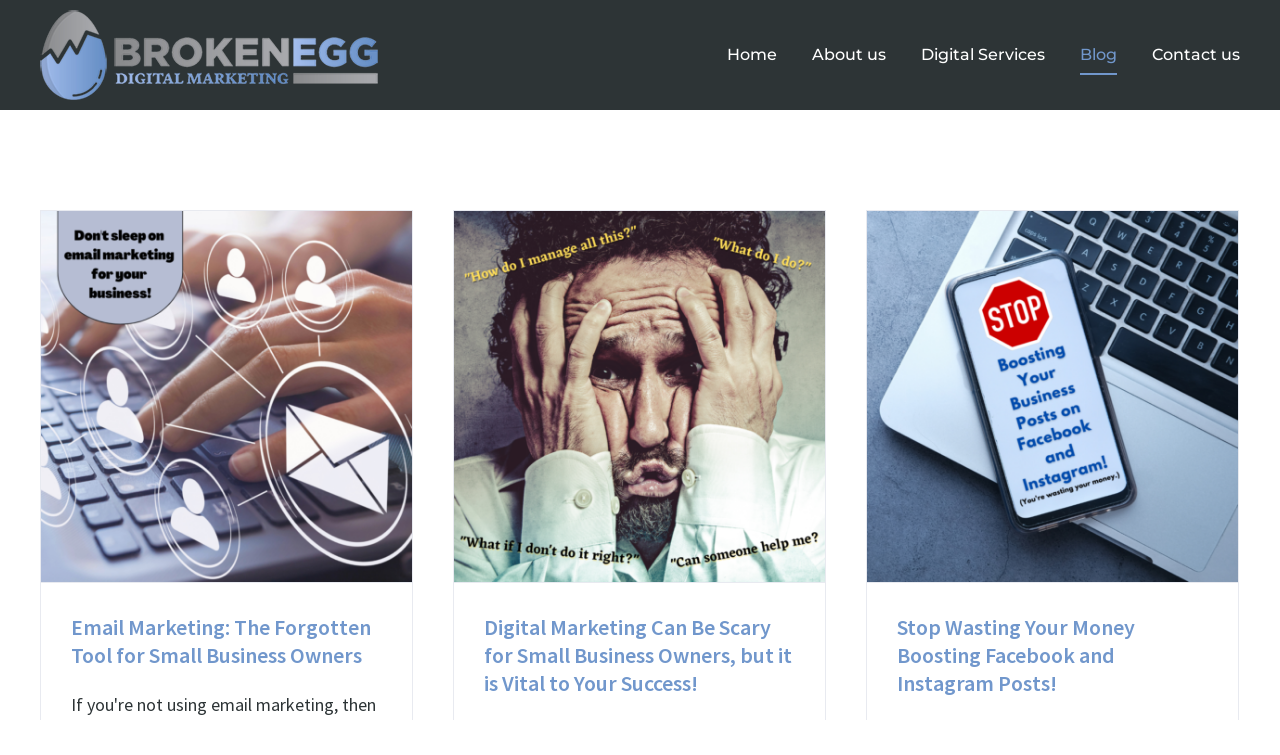

--- FILE ---
content_type: text/html; charset=UTF-8
request_url: https://www.brokeneggdigital.com/news/
body_size: 12202
content:
<!DOCTYPE html>
<html class="avada-html-layout-wide avada-html-header-position-top avada-html-layout-framed avada-is-100-percent-template" lang="en" prefix="og: http://ogp.me/ns# fb: http://ogp.me/ns/fb#">
<head>
	<meta http-equiv="X-UA-Compatible" content="IE=edge" />
	<meta http-equiv="Content-Type" content="text/html; charset=utf-8"/>
	<meta name="viewport" content="width=device-width, initial-scale=1" />
	<title>News &#8211; Broken Egg Digital Marketing</title>
<meta name='robots' content='max-image-preview:large' />

<!-- Google Tag Manager for WordPress by gtm4wp.com -->
<script data-cfasync="false" data-pagespeed-no-defer>
	var gtm4wp_datalayer_name = "dataLayer";
	var dataLayer = dataLayer || [];
</script>
<!-- End Google Tag Manager for WordPress by gtm4wp.com --><link rel="alternate" type="application/rss+xml" title="Broken Egg Digital Marketing &raquo; Feed" href="https://www.brokeneggdigital.com/feed/" />
<link rel="alternate" type="application/rss+xml" title="Broken Egg Digital Marketing &raquo; Comments Feed" href="https://www.brokeneggdigital.com/comments/feed/" />
					<link rel="shortcut icon" href="https://www.brokeneggdigital.com/wp-content/uploads/2021/10/Favicon.png" type="image/x-icon" />
		
		
		
		
		
		
		<meta property="og:title" content="News"/>
		<meta property="og:type" content="article"/>
		<meta property="og:url" content="https://www.brokeneggdigital.com/news/"/>
		<meta property="og:site_name" content="Broken Egg Digital Marketing"/>
		<meta property="og:description" content=""/>

									<meta property="og:image" content="https://www.brokeneggdigital.com/wp-content/uploads/2021/10/Default.png"/>
							<style id='classic-theme-styles-inline-css' type='text/css'>
/*! This file is auto-generated */
.wp-block-button__link{color:#fff;background-color:#32373c;border-radius:9999px;box-shadow:none;text-decoration:none;padding:calc(.667em + 2px) calc(1.333em + 2px);font-size:1.125em}.wp-block-file__button{background:#32373c;color:#fff;text-decoration:none}
</style>
<style id='global-styles-inline-css' type='text/css'>
body{--wp--preset--color--black: #000000;--wp--preset--color--cyan-bluish-gray: #abb8c3;--wp--preset--color--white: #ffffff;--wp--preset--color--pale-pink: #f78da7;--wp--preset--color--vivid-red: #cf2e2e;--wp--preset--color--luminous-vivid-orange: #ff6900;--wp--preset--color--luminous-vivid-amber: #fcb900;--wp--preset--color--light-green-cyan: #7bdcb5;--wp--preset--color--vivid-green-cyan: #00d084;--wp--preset--color--pale-cyan-blue: #8ed1fc;--wp--preset--color--vivid-cyan-blue: #0693e3;--wp--preset--color--vivid-purple: #9b51e0;--wp--preset--gradient--vivid-cyan-blue-to-vivid-purple: linear-gradient(135deg,rgba(6,147,227,1) 0%,rgb(155,81,224) 100%);--wp--preset--gradient--light-green-cyan-to-vivid-green-cyan: linear-gradient(135deg,rgb(122,220,180) 0%,rgb(0,208,130) 100%);--wp--preset--gradient--luminous-vivid-amber-to-luminous-vivid-orange: linear-gradient(135deg,rgba(252,185,0,1) 0%,rgba(255,105,0,1) 100%);--wp--preset--gradient--luminous-vivid-orange-to-vivid-red: linear-gradient(135deg,rgba(255,105,0,1) 0%,rgb(207,46,46) 100%);--wp--preset--gradient--very-light-gray-to-cyan-bluish-gray: linear-gradient(135deg,rgb(238,238,238) 0%,rgb(169,184,195) 100%);--wp--preset--gradient--cool-to-warm-spectrum: linear-gradient(135deg,rgb(74,234,220) 0%,rgb(151,120,209) 20%,rgb(207,42,186) 40%,rgb(238,44,130) 60%,rgb(251,105,98) 80%,rgb(254,248,76) 100%);--wp--preset--gradient--blush-light-purple: linear-gradient(135deg,rgb(255,206,236) 0%,rgb(152,150,240) 100%);--wp--preset--gradient--blush-bordeaux: linear-gradient(135deg,rgb(254,205,165) 0%,rgb(254,45,45) 50%,rgb(107,0,62) 100%);--wp--preset--gradient--luminous-dusk: linear-gradient(135deg,rgb(255,203,112) 0%,rgb(199,81,192) 50%,rgb(65,88,208) 100%);--wp--preset--gradient--pale-ocean: linear-gradient(135deg,rgb(255,245,203) 0%,rgb(182,227,212) 50%,rgb(51,167,181) 100%);--wp--preset--gradient--electric-grass: linear-gradient(135deg,rgb(202,248,128) 0%,rgb(113,206,126) 100%);--wp--preset--gradient--midnight: linear-gradient(135deg,rgb(2,3,129) 0%,rgb(40,116,252) 100%);--wp--preset--font-size--small: 13.5px;--wp--preset--font-size--medium: 20px;--wp--preset--font-size--large: 27px;--wp--preset--font-size--x-large: 42px;--wp--preset--font-size--normal: 18px;--wp--preset--font-size--xlarge: 36px;--wp--preset--font-size--huge: 54px;--wp--preset--spacing--20: 0.44rem;--wp--preset--spacing--30: 0.67rem;--wp--preset--spacing--40: 1rem;--wp--preset--spacing--50: 1.5rem;--wp--preset--spacing--60: 2.25rem;--wp--preset--spacing--70: 3.38rem;--wp--preset--spacing--80: 5.06rem;--wp--preset--shadow--natural: 6px 6px 9px rgba(0, 0, 0, 0.2);--wp--preset--shadow--deep: 12px 12px 50px rgba(0, 0, 0, 0.4);--wp--preset--shadow--sharp: 6px 6px 0px rgba(0, 0, 0, 0.2);--wp--preset--shadow--outlined: 6px 6px 0px -3px rgba(255, 255, 255, 1), 6px 6px rgba(0, 0, 0, 1);--wp--preset--shadow--crisp: 6px 6px 0px rgba(0, 0, 0, 1);}:where(.is-layout-flex){gap: 0.5em;}:where(.is-layout-grid){gap: 0.5em;}body .is-layout-flow > .alignleft{float: left;margin-inline-start: 0;margin-inline-end: 2em;}body .is-layout-flow > .alignright{float: right;margin-inline-start: 2em;margin-inline-end: 0;}body .is-layout-flow > .aligncenter{margin-left: auto !important;margin-right: auto !important;}body .is-layout-constrained > .alignleft{float: left;margin-inline-start: 0;margin-inline-end: 2em;}body .is-layout-constrained > .alignright{float: right;margin-inline-start: 2em;margin-inline-end: 0;}body .is-layout-constrained > .aligncenter{margin-left: auto !important;margin-right: auto !important;}body .is-layout-constrained > :where(:not(.alignleft):not(.alignright):not(.alignfull)){max-width: var(--wp--style--global--content-size);margin-left: auto !important;margin-right: auto !important;}body .is-layout-constrained > .alignwide{max-width: var(--wp--style--global--wide-size);}body .is-layout-flex{display: flex;}body .is-layout-flex{flex-wrap: wrap;align-items: center;}body .is-layout-flex > *{margin: 0;}body .is-layout-grid{display: grid;}body .is-layout-grid > *{margin: 0;}:where(.wp-block-columns.is-layout-flex){gap: 2em;}:where(.wp-block-columns.is-layout-grid){gap: 2em;}:where(.wp-block-post-template.is-layout-flex){gap: 1.25em;}:where(.wp-block-post-template.is-layout-grid){gap: 1.25em;}.has-black-color{color: var(--wp--preset--color--black) !important;}.has-cyan-bluish-gray-color{color: var(--wp--preset--color--cyan-bluish-gray) !important;}.has-white-color{color: var(--wp--preset--color--white) !important;}.has-pale-pink-color{color: var(--wp--preset--color--pale-pink) !important;}.has-vivid-red-color{color: var(--wp--preset--color--vivid-red) !important;}.has-luminous-vivid-orange-color{color: var(--wp--preset--color--luminous-vivid-orange) !important;}.has-luminous-vivid-amber-color{color: var(--wp--preset--color--luminous-vivid-amber) !important;}.has-light-green-cyan-color{color: var(--wp--preset--color--light-green-cyan) !important;}.has-vivid-green-cyan-color{color: var(--wp--preset--color--vivid-green-cyan) !important;}.has-pale-cyan-blue-color{color: var(--wp--preset--color--pale-cyan-blue) !important;}.has-vivid-cyan-blue-color{color: var(--wp--preset--color--vivid-cyan-blue) !important;}.has-vivid-purple-color{color: var(--wp--preset--color--vivid-purple) !important;}.has-black-background-color{background-color: var(--wp--preset--color--black) !important;}.has-cyan-bluish-gray-background-color{background-color: var(--wp--preset--color--cyan-bluish-gray) !important;}.has-white-background-color{background-color: var(--wp--preset--color--white) !important;}.has-pale-pink-background-color{background-color: var(--wp--preset--color--pale-pink) !important;}.has-vivid-red-background-color{background-color: var(--wp--preset--color--vivid-red) !important;}.has-luminous-vivid-orange-background-color{background-color: var(--wp--preset--color--luminous-vivid-orange) !important;}.has-luminous-vivid-amber-background-color{background-color: var(--wp--preset--color--luminous-vivid-amber) !important;}.has-light-green-cyan-background-color{background-color: var(--wp--preset--color--light-green-cyan) !important;}.has-vivid-green-cyan-background-color{background-color: var(--wp--preset--color--vivid-green-cyan) !important;}.has-pale-cyan-blue-background-color{background-color: var(--wp--preset--color--pale-cyan-blue) !important;}.has-vivid-cyan-blue-background-color{background-color: var(--wp--preset--color--vivid-cyan-blue) !important;}.has-vivid-purple-background-color{background-color: var(--wp--preset--color--vivid-purple) !important;}.has-black-border-color{border-color: var(--wp--preset--color--black) !important;}.has-cyan-bluish-gray-border-color{border-color: var(--wp--preset--color--cyan-bluish-gray) !important;}.has-white-border-color{border-color: var(--wp--preset--color--white) !important;}.has-pale-pink-border-color{border-color: var(--wp--preset--color--pale-pink) !important;}.has-vivid-red-border-color{border-color: var(--wp--preset--color--vivid-red) !important;}.has-luminous-vivid-orange-border-color{border-color: var(--wp--preset--color--luminous-vivid-orange) !important;}.has-luminous-vivid-amber-border-color{border-color: var(--wp--preset--color--luminous-vivid-amber) !important;}.has-light-green-cyan-border-color{border-color: var(--wp--preset--color--light-green-cyan) !important;}.has-vivid-green-cyan-border-color{border-color: var(--wp--preset--color--vivid-green-cyan) !important;}.has-pale-cyan-blue-border-color{border-color: var(--wp--preset--color--pale-cyan-blue) !important;}.has-vivid-cyan-blue-border-color{border-color: var(--wp--preset--color--vivid-cyan-blue) !important;}.has-vivid-purple-border-color{border-color: var(--wp--preset--color--vivid-purple) !important;}.has-vivid-cyan-blue-to-vivid-purple-gradient-background{background: var(--wp--preset--gradient--vivid-cyan-blue-to-vivid-purple) !important;}.has-light-green-cyan-to-vivid-green-cyan-gradient-background{background: var(--wp--preset--gradient--light-green-cyan-to-vivid-green-cyan) !important;}.has-luminous-vivid-amber-to-luminous-vivid-orange-gradient-background{background: var(--wp--preset--gradient--luminous-vivid-amber-to-luminous-vivid-orange) !important;}.has-luminous-vivid-orange-to-vivid-red-gradient-background{background: var(--wp--preset--gradient--luminous-vivid-orange-to-vivid-red) !important;}.has-very-light-gray-to-cyan-bluish-gray-gradient-background{background: var(--wp--preset--gradient--very-light-gray-to-cyan-bluish-gray) !important;}.has-cool-to-warm-spectrum-gradient-background{background: var(--wp--preset--gradient--cool-to-warm-spectrum) !important;}.has-blush-light-purple-gradient-background{background: var(--wp--preset--gradient--blush-light-purple) !important;}.has-blush-bordeaux-gradient-background{background: var(--wp--preset--gradient--blush-bordeaux) !important;}.has-luminous-dusk-gradient-background{background: var(--wp--preset--gradient--luminous-dusk) !important;}.has-pale-ocean-gradient-background{background: var(--wp--preset--gradient--pale-ocean) !important;}.has-electric-grass-gradient-background{background: var(--wp--preset--gradient--electric-grass) !important;}.has-midnight-gradient-background{background: var(--wp--preset--gradient--midnight) !important;}.has-small-font-size{font-size: var(--wp--preset--font-size--small) !important;}.has-medium-font-size{font-size: var(--wp--preset--font-size--medium) !important;}.has-large-font-size{font-size: var(--wp--preset--font-size--large) !important;}.has-x-large-font-size{font-size: var(--wp--preset--font-size--x-large) !important;}
.wp-block-navigation a:where(:not(.wp-element-button)){color: inherit;}
:where(.wp-block-post-template.is-layout-flex){gap: 1.25em;}:where(.wp-block-post-template.is-layout-grid){gap: 1.25em;}
:where(.wp-block-columns.is-layout-flex){gap: 2em;}:where(.wp-block-columns.is-layout-grid){gap: 2em;}
.wp-block-pullquote{font-size: 1.5em;line-height: 1.6;}
</style>
<link rel='stylesheet' id='fusion-dynamic-css-css' href='https://www.brokeneggdigital.com/wp-content/uploads/fusion-styles/87ab32bcdd748e7a2c75c7e5080e1749.min.css?ver=3.6' type='text/css' media='all' />
<script type="text/javascript" src="https://www.brokeneggdigital.com/wp-includes/js/jquery/jquery.min.js?ver=3.7.1" id="jquery-core-js"></script>
<script type="text/javascript" src="https://www.brokeneggdigital.com/wp-includes/js/jquery/jquery-migrate.min.js?ver=3.4.1" id="jquery-migrate-js"></script>
<link rel="https://api.w.org/" href="https://www.brokeneggdigital.com/wp-json/" /><link rel="alternate" type="application/json" href="https://www.brokeneggdigital.com/wp-json/wp/v2/pages/68" /><link rel="EditURI" type="application/rsd+xml" title="RSD" href="https://www.brokeneggdigital.com/xmlrpc.php?rsd" />
<meta name="generator" content="WordPress 6.4.7" />
<link rel="canonical" href="https://www.brokeneggdigital.com/news/" />
<link rel='shortlink' href='https://www.brokeneggdigital.com/?p=68' />
<link rel="alternate" type="application/json+oembed" href="https://www.brokeneggdigital.com/wp-json/oembed/1.0/embed?url=https%3A%2F%2Fwww.brokeneggdigital.com%2Fnews%2F" />
<link rel="alternate" type="text/xml+oembed" href="https://www.brokeneggdigital.com/wp-json/oembed/1.0/embed?url=https%3A%2F%2Fwww.brokeneggdigital.com%2Fnews%2F&#038;format=xml" />

<!-- Google Tag Manager for WordPress by gtm4wp.com -->
<!-- GTM Container placement set to automatic -->
<script data-cfasync="false" data-pagespeed-no-defer>
	var dataLayer_content = {"pagePostType":"page","pagePostType2":"single-page","pagePostAuthor":"Broken egg digital marketing"};
	dataLayer.push( dataLayer_content );
</script>
<script data-cfasync="false">
(function(w,d,s,l,i){w[l]=w[l]||[];w[l].push({'gtm.start':
new Date().getTime(),event:'gtm.js'});var f=d.getElementsByTagName(s)[0],
j=d.createElement(s),dl=l!='dataLayer'?'&l='+l:'';j.async=true;j.src=
'//www.googletagmanager.com/gtm.'+'js?id='+i+dl;f.parentNode.insertBefore(j,f);
})(window,document,'script','dataLayer','GTM-5FG2MJC');
</script>
<!-- End Google Tag Manager -->
<!-- End Google Tag Manager for WordPress by gtm4wp.com --><style type="text/css" id="css-fb-visibility">@media screen and (max-width: 640px){.fusion-no-small-visibility{display:none !important;}body:not(.fusion-builder-ui-wireframe) .sm-text-align-center{text-align:center !important;}body:not(.fusion-builder-ui-wireframe) .sm-text-align-left{text-align:left !important;}body:not(.fusion-builder-ui-wireframe) .sm-text-align-right{text-align:right !important;}body:not(.fusion-builder-ui-wireframe) .sm-flex-align-center{justify-content:center !important;}body:not(.fusion-builder-ui-wireframe) .sm-flex-align-flex-start{justify-content:flex-start !important;}body:not(.fusion-builder-ui-wireframe) .sm-flex-align-flex-end{justify-content:flex-end !important;}body:not(.fusion-builder-ui-wireframe) .sm-mx-auto{margin-left:auto !important;margin-right:auto !important;}body:not(.fusion-builder-ui-wireframe) .sm-ml-auto{margin-left:auto !important;}body:not(.fusion-builder-ui-wireframe) .sm-mr-auto{margin-right:auto !important;}body:not(.fusion-builder-ui-wireframe) .fusion-absolute-position-small{position:absolute;top:auto;width:100%;}}@media screen and (min-width: 641px) and (max-width: 1024px){.fusion-no-medium-visibility{display:none !important;}body:not(.fusion-builder-ui-wireframe) .md-text-align-center{text-align:center !important;}body:not(.fusion-builder-ui-wireframe) .md-text-align-left{text-align:left !important;}body:not(.fusion-builder-ui-wireframe) .md-text-align-right{text-align:right !important;}body:not(.fusion-builder-ui-wireframe) .md-flex-align-center{justify-content:center !important;}body:not(.fusion-builder-ui-wireframe) .md-flex-align-flex-start{justify-content:flex-start !important;}body:not(.fusion-builder-ui-wireframe) .md-flex-align-flex-end{justify-content:flex-end !important;}body:not(.fusion-builder-ui-wireframe) .md-mx-auto{margin-left:auto !important;margin-right:auto !important;}body:not(.fusion-builder-ui-wireframe) .md-ml-auto{margin-left:auto !important;}body:not(.fusion-builder-ui-wireframe) .md-mr-auto{margin-right:auto !important;}body:not(.fusion-builder-ui-wireframe) .fusion-absolute-position-medium{position:absolute;top:auto;width:100%;}}@media screen and (min-width: 1025px){.fusion-no-large-visibility{display:none !important;}body:not(.fusion-builder-ui-wireframe) .lg-text-align-center{text-align:center !important;}body:not(.fusion-builder-ui-wireframe) .lg-text-align-left{text-align:left !important;}body:not(.fusion-builder-ui-wireframe) .lg-text-align-right{text-align:right !important;}body:not(.fusion-builder-ui-wireframe) .lg-flex-align-center{justify-content:center !important;}body:not(.fusion-builder-ui-wireframe) .lg-flex-align-flex-start{justify-content:flex-start !important;}body:not(.fusion-builder-ui-wireframe) .lg-flex-align-flex-end{justify-content:flex-end !important;}body:not(.fusion-builder-ui-wireframe) .lg-mx-auto{margin-left:auto !important;margin-right:auto !important;}body:not(.fusion-builder-ui-wireframe) .lg-ml-auto{margin-left:auto !important;}body:not(.fusion-builder-ui-wireframe) .lg-mr-auto{margin-right:auto !important;}body:not(.fusion-builder-ui-wireframe) .fusion-absolute-position-large{position:absolute;top:auto;width:100%;}}</style><style type="text/css">.recentcomments a{display:inline !important;padding:0 !important;margin:0 !important;}</style><meta name="generator" content="Powered by Slider Revolution 6.5.7 - responsive, Mobile-Friendly Slider Plugin for WordPress with comfortable drag and drop interface." />
<script type="text/javascript">function setREVStartSize(e){
			//window.requestAnimationFrame(function() {				 
				window.RSIW = window.RSIW===undefined ? window.innerWidth : window.RSIW;	
				window.RSIH = window.RSIH===undefined ? window.innerHeight : window.RSIH;	
				try {								
					var pw = document.getElementById(e.c).parentNode.offsetWidth,
						newh;
					pw = pw===0 || isNaN(pw) ? window.RSIW : pw;
					e.tabw = e.tabw===undefined ? 0 : parseInt(e.tabw);
					e.thumbw = e.thumbw===undefined ? 0 : parseInt(e.thumbw);
					e.tabh = e.tabh===undefined ? 0 : parseInt(e.tabh);
					e.thumbh = e.thumbh===undefined ? 0 : parseInt(e.thumbh);
					e.tabhide = e.tabhide===undefined ? 0 : parseInt(e.tabhide);
					e.thumbhide = e.thumbhide===undefined ? 0 : parseInt(e.thumbhide);
					e.mh = e.mh===undefined || e.mh=="" || e.mh==="auto" ? 0 : parseInt(e.mh,0);		
					if(e.layout==="fullscreen" || e.l==="fullscreen") 						
						newh = Math.max(e.mh,window.RSIH);					
					else{					
						e.gw = Array.isArray(e.gw) ? e.gw : [e.gw];
						for (var i in e.rl) if (e.gw[i]===undefined || e.gw[i]===0) e.gw[i] = e.gw[i-1];					
						e.gh = e.el===undefined || e.el==="" || (Array.isArray(e.el) && e.el.length==0)? e.gh : e.el;
						e.gh = Array.isArray(e.gh) ? e.gh : [e.gh];
						for (var i in e.rl) if (e.gh[i]===undefined || e.gh[i]===0) e.gh[i] = e.gh[i-1];
											
						var nl = new Array(e.rl.length),
							ix = 0,						
							sl;					
						e.tabw = e.tabhide>=pw ? 0 : e.tabw;
						e.thumbw = e.thumbhide>=pw ? 0 : e.thumbw;
						e.tabh = e.tabhide>=pw ? 0 : e.tabh;
						e.thumbh = e.thumbhide>=pw ? 0 : e.thumbh;					
						for (var i in e.rl) nl[i] = e.rl[i]<window.RSIW ? 0 : e.rl[i];
						sl = nl[0];									
						for (var i in nl) if (sl>nl[i] && nl[i]>0) { sl = nl[i]; ix=i;}															
						var m = pw>(e.gw[ix]+e.tabw+e.thumbw) ? 1 : (pw-(e.tabw+e.thumbw)) / (e.gw[ix]);					
						newh =  (e.gh[ix] * m) + (e.tabh + e.thumbh);
					}
					var el = document.getElementById(e.c);
					if (el!==null && el) el.style.height = newh+"px";					
					el = document.getElementById(e.c+"_wrapper");
					if (el!==null && el) {
						el.style.height = newh+"px";
						el.style.display = "block";
					}
				} catch(e){
					console.log("Failure at Presize of Slider:" + e)
				}					   
			//});
		  };</script>
		<style type="text/css" id="wp-custom-css">
			.fusion-content-boxes .fusion-column {
    margin-bottom: 0px !important;
}		</style>
				<script type="text/javascript">
			var doc = document.documentElement;
			doc.setAttribute( 'data-useragent', navigator.userAgent );
		</script>
		<style type="text/css" id="fusion-builder-template-footer-css">.custom_para p{
  margin-bottom: 0px !important;
}</style>
	</head>

<body data-rsssl=1 class="page-template page-template-100-width page-template-100-width-php page page-id-68 fusion-image-hovers fusion-pagination-sizing fusion-button_type-flat fusion-button_span-no fusion-button_gradient-linear avada-image-rollover-circle-no avada-image-rollover-yes avada-image-rollover-direction-fade fusion-has-button-gradient fusion-body ltr fusion-sticky-header no-tablet-sticky-header no-mobile-sticky-header no-mobile-slidingbar no-mobile-totop avada-has-rev-slider-styles fusion-disable-outline fusion-sub-menu-fade mobile-logo-pos-left layout-wide-mode avada-has-boxed-modal-shadow-none layout-scroll-offset-framed fusion-top-header menu-text-align-center mobile-menu-design-flyout fusion-show-pagination-text fusion-header-layout-v1 avada-responsive avada-footer-fx-none avada-menu-highlight-style-bottombar fusion-search-form-classic fusion-main-menu-search-dropdown fusion-avatar-circle avada-sticky-shrinkage avada-dropdown-styles avada-blog-layout-grid avada-blog-archive-layout-grid avada-header-shadow-no avada-menu-icon-position-left avada-has-mainmenu-dropdown-divider avada-has-pagetitle-bg-full avada-has-100-footer avada-has-breadcrumb-mobile-hidden avada-has-titlebar-hide avada-has-pagination-padding avada-flyout-menu-direction-fade avada-ec-views-v1" >
	
<!-- GTM Container placement set to automatic -->
<!-- Google Tag Manager (noscript) -->
				<noscript><iframe src="https://www.googletagmanager.com/ns.html?id=GTM-5FG2MJC" height="0" width="0" style="display:none;visibility:hidden" aria-hidden="true"></iframe></noscript>
<!-- End Google Tag Manager (noscript) -->	<a class="skip-link screen-reader-text" href="#content">Skip to content</a>

	<div id="boxed-wrapper">
		<div class="fusion-sides-frame"></div>
		<div id="wrapper" class="fusion-wrapper">
			<div id="home" style="position:relative;top:-1px;"></div>
			
				
			<header class="fusion-header-wrapper">
				<div class="fusion-header-v1 fusion-logo-alignment fusion-logo-left fusion-sticky-menu- fusion-sticky-logo- fusion-mobile-logo-  fusion-mobile-menu-design-flyout fusion-header-has-flyout-menu">
					<div class="fusion-header-sticky-height"></div>
<div class="fusion-header">
	<div class="fusion-row">
					<div class="fusion-header-has-flyout-menu-content">
					<div class="fusion-logo" data-margin-top="10px" data-margin-bottom="10px" data-margin-left="0px" data-margin-right="0px">
			<a class="fusion-logo-link"  href="https://www.brokeneggdigital.com/" >

						<!-- standard logo -->
			<img src="https://www.brokeneggdigital.com/wp-content/uploads/2021/10/Default.png" srcset="https://www.brokeneggdigital.com/wp-content/uploads/2021/10/Default.png 1x" width="362" height="90" alt="Broken Egg Digital Marketing Logo" data-retina_logo_url="" class="fusion-standard-logo" />

			
					</a>
		</div>		<nav class="fusion-main-menu" aria-label="Main Menu"><ul id="menu-seo-main-menu" class="fusion-menu"><li  id="menu-item-1270"  class="menu-item menu-item-type-post_type menu-item-object-page menu-item-home menu-item-1270"  data-item-id="1270"><a  href="https://www.brokeneggdigital.com/" class="fusion-bottombar-highlight"><span class="menu-text">Home</span></a></li><li  id="menu-item-80"  class="menu-item menu-item-type-post_type menu-item-object-page menu-item-80"  data-item-id="80"><a  href="https://www.brokeneggdigital.com/about-us/" class="fusion-bottombar-highlight"><span class="menu-text">About us</span></a></li><li  id="menu-item-78"  class="menu-item menu-item-type-post_type menu-item-object-page menu-item-78"  data-item-id="78"><a  href="https://www.brokeneggdigital.com/digital-services/" class="fusion-bottombar-highlight"><span class="menu-text">Digital Services</span></a></li><li  id="menu-item-77"  class="menu-item menu-item-type-post_type menu-item-object-page current-menu-item page_item page-item-68 current_page_item menu-item-77"  data-item-id="77"><a  href="https://www.brokeneggdigital.com/news/" class="fusion-bottombar-highlight"><span class="menu-text">Blog</span></a></li><li  id="menu-item-1271"  class="menu-item menu-item-type-post_type menu-item-object-page menu-item-1271"  data-item-id="1271"><a  href="https://www.brokeneggdigital.com/contact/" class="fusion-bottombar-highlight"><span class="menu-text">Contact us</span></a></li></ul></nav><div class="fusion-flyout-menu-icons fusion-flyout-mobile-menu-icons">
	
	
	
				<a class="fusion-flyout-menu-toggle" aria-hidden="true" aria-label="Toggle Menu" href="#">
			<div class="fusion-toggle-icon-line"></div>
			<div class="fusion-toggle-icon-line"></div>
			<div class="fusion-toggle-icon-line"></div>
		</a>
	</div>


<div class="fusion-flyout-menu-bg"></div>

<nav class="fusion-mobile-nav-holder fusion-flyout-menu fusion-flyout-mobile-menu" aria-label="Main Menu Mobile"></nav>

							</div>
			</div>
</div>
				</div>
				<div class="fusion-clearfix"></div>
			</header>
							
						<div id="sliders-container" class="fusion-slider-visibility">
					</div>
				
				
			
			
						<main id="main" class="clearfix width-100">
				<div class="fusion-row" style="max-width:100%;">
<section id="content" class="full-width">
					<div id="post-68" class="post-68 page type-page status-publish hentry">
			<span class="entry-title rich-snippet-hidden">News</span><span class="vcard rich-snippet-hidden"><span class="fn"><a href="https://www.brokeneggdigital.com/author/admin/" title="Posts by Broken egg digital marketing" rel="author">Broken egg digital marketing</a></span></span><span class="updated rich-snippet-hidden">2021-10-02T08:10:11+00:00</span>						<div class="post-content">
				<div class="fusion-fullwidth fullwidth-box fusion-builder-row-1 fusion-flex-container nonhundred-percent-fullwidth non-hundred-percent-height-scrolling" style="background-color: #ffffff;background-position: center center;background-repeat: no-repeat;border-width: 0px 0px 0px 0px;border-color:#e8eaf0;border-style:solid;" ><div class="fusion-builder-row fusion-row fusion-flex-align-items-flex-start" style="max-width:1248px;margin-left: calc(-4% / 2 );margin-right: calc(-4% / 2 );"><div class="fusion-layout-column fusion_builder_column fusion-builder-column-0 fusion_builder_column_1_1 1_1 fusion-flex-column"><div class="fusion-column-wrapper fusion-flex-justify-content-flex-start fusion-content-layout-column" style="background-position:left top;background-repeat:no-repeat;-webkit-background-size:cover;-moz-background-size:cover;-o-background-size:cover;background-size:cover;padding: 0px 0px 0px 0px;"><div class="fusion-blog-shortcode fusion-blog-shortcode-1 fusion-blog-archive fusion-blog-layout-grid-wrapper fusion-blog-infinite"><style type="text/css">.fusion-blog-shortcode-1 .fusion-blog-layout-grid .fusion-post-grid{padding:20px;}.fusion-blog-shortcode-1 .fusion-posts-container{margin-left: -20px !important; margin-right:-20px !important;}</style><div class="fusion-posts-container fusion-posts-container-infinite fusion-blog-rollover fusion-blog-layout-grid fusion-blog-layout-grid-3 isotope fusion-blog-equal-heights" data-pages="2" data-grid-col-space="40" style="margin: -20px -20px 0;min-height:500px;"><article id="blog-1-post-1403" class="fusion-post-grid post-1403 post type-post status-publish format-standard has-post-thumbnail hentry category-uncategorized">
<div class="fusion-post-wrapper" style="background-color:rgba(255,255,255,1);border:1px solid #e8eaf0;border-bottom-width:3px;">

			<div class="fusion-flexslider flexslider fusion-flexslider-loading fusion-post-slideshow" style="border-color:#e8eaf0;">
		<ul class="slides">
			
														<li><div  class="fusion-image-wrapper" aria-haspopup="true">
				<img fetchpriority="high" decoding="async" width="1080" height="1080" src="https://www.brokeneggdigital.com/wp-content/uploads/2023/04/Image-for-Email-Marketing-Blog-Post-Creative-1.png" class="attachment-full size-full lazyload wp-post-image" alt="" srcset="data:image/svg+xml,%3Csvg%20xmlns%3D%27http%3A%2F%2Fwww.w3.org%2F2000%2Fsvg%27%20width%3D%271080%27%20height%3D%271080%27%20viewBox%3D%270%200%201080%201080%27%3E%3Crect%20width%3D%271080%27%20height%3D%271080%27%20fill-opacity%3D%220%22%2F%3E%3C%2Fsvg%3E" data-orig-src="https://www.brokeneggdigital.com/wp-content/uploads/2023/04/Image-for-Email-Marketing-Blog-Post-Creative-1.png" data-srcset="https://www.brokeneggdigital.com/wp-content/uploads/2023/04/Image-for-Email-Marketing-Blog-Post-Creative-1-200x200.png 200w, https://www.brokeneggdigital.com/wp-content/uploads/2023/04/Image-for-Email-Marketing-Blog-Post-Creative-1-400x400.png 400w, https://www.brokeneggdigital.com/wp-content/uploads/2023/04/Image-for-Email-Marketing-Blog-Post-Creative-1-600x600.png 600w, https://www.brokeneggdigital.com/wp-content/uploads/2023/04/Image-for-Email-Marketing-Blog-Post-Creative-1-800x800.png 800w, https://www.brokeneggdigital.com/wp-content/uploads/2023/04/Image-for-Email-Marketing-Blog-Post-Creative-1.png 1080w" data-sizes="auto" /><div class="fusion-rollover">
	<div class="fusion-rollover-content">

														<a class="fusion-rollover-link" href="https://www.brokeneggdigital.com/email-marketing-the-forgotten-tool-for-small-business-owners/">Email Marketing: The Forgotten Tool for Small Business Owners</a>
			
								
		
								
								
		
						<a class="fusion-link-wrapper" href="https://www.brokeneggdigital.com/email-marketing-the-forgotten-tool-for-small-business-owners/" aria-label="Email Marketing: The Forgotten Tool for Small Business Owners"></a>
	</div>
</div>
</div>
</li>
			
			
																																																																				</ul>
	</div>
	<div class="fusion-post-content-wrapper" style="padding:30px 30px 20px 30px;"><div class="fusion-post-content post-content"><h2 class="blog-shortcode-post-title entry-title"><a href="https://www.brokeneggdigital.com/email-marketing-the-forgotten-tool-for-small-business-owners/">Email Marketing: The Forgotten Tool for Small Business Owners</a></h2><div class="fusion-content-sep sep-none" style="border-color:#e8eaf0;"></div><div class="fusion-post-content-container"><p>If you're not using email marketing, then you're missing out on the best thing</p></div></div><div class="fusion-meta-info"><div class="fusion-alignleft"><a class="fusion-read-more" href="https://www.brokeneggdigital.com/email-marketing-the-forgotten-tool-for-small-business-owners/" aria-label="More on Email Marketing: The Forgotten Tool for Small Business Owners">Read More</a></div></div></div><div class="fusion-clearfix"></div></div>
</article>
<article id="blog-1-post-1399" class="fusion-post-grid post-1399 post type-post status-publish format-standard has-post-thumbnail hentry category-business category-strategy">
<div class="fusion-post-wrapper" style="background-color:rgba(255,255,255,1);border:1px solid #e8eaf0;border-bottom-width:3px;">

			<div class="fusion-flexslider flexslider fusion-flexslider-loading fusion-post-slideshow" style="border-color:#e8eaf0;">
		<ul class="slides">
			
														<li><div  class="fusion-image-wrapper" aria-haspopup="true">
				<img decoding="async" width="1080" height="1080" src="https://www.brokeneggdigital.com/wp-content/uploads/2023/03/Image-for-Digital-Marketing-Can-Be-Scary-Blog.png" class="attachment-full size-full lazyload wp-post-image" alt="" srcset="data:image/svg+xml,%3Csvg%20xmlns%3D%27http%3A%2F%2Fwww.w3.org%2F2000%2Fsvg%27%20width%3D%271080%27%20height%3D%271080%27%20viewBox%3D%270%200%201080%201080%27%3E%3Crect%20width%3D%271080%27%20height%3D%271080%27%20fill-opacity%3D%220%22%2F%3E%3C%2Fsvg%3E" data-orig-src="https://www.brokeneggdigital.com/wp-content/uploads/2023/03/Image-for-Digital-Marketing-Can-Be-Scary-Blog.png" data-srcset="https://www.brokeneggdigital.com/wp-content/uploads/2023/03/Image-for-Digital-Marketing-Can-Be-Scary-Blog-200x200.png 200w, https://www.brokeneggdigital.com/wp-content/uploads/2023/03/Image-for-Digital-Marketing-Can-Be-Scary-Blog-400x400.png 400w, https://www.brokeneggdigital.com/wp-content/uploads/2023/03/Image-for-Digital-Marketing-Can-Be-Scary-Blog-600x600.png 600w, https://www.brokeneggdigital.com/wp-content/uploads/2023/03/Image-for-Digital-Marketing-Can-Be-Scary-Blog-800x800.png 800w, https://www.brokeneggdigital.com/wp-content/uploads/2023/03/Image-for-Digital-Marketing-Can-Be-Scary-Blog.png 1080w" data-sizes="auto" /><div class="fusion-rollover">
	<div class="fusion-rollover-content">

														<a class="fusion-rollover-link" href="https://www.brokeneggdigital.com/digital-marketing-can-be-scary-for-small-business-owners-but-it-is-vital-to-your-success/">Digital Marketing Can Be Scary for Small Business Owners, but it is Vital to Your Success!</a>
			
								
		
								
								
		
						<a class="fusion-link-wrapper" href="https://www.brokeneggdigital.com/digital-marketing-can-be-scary-for-small-business-owners-but-it-is-vital-to-your-success/" aria-label="Digital Marketing Can Be Scary for Small Business Owners, but it is Vital to Your Success!"></a>
	</div>
</div>
</div>
</li>
			
			
																																																																				</ul>
	</div>
	<div class="fusion-post-content-wrapper" style="padding:30px 30px 20px 30px;"><div class="fusion-post-content post-content"><h2 class="blog-shortcode-post-title entry-title"><a href="https://www.brokeneggdigital.com/digital-marketing-can-be-scary-for-small-business-owners-but-it-is-vital-to-your-success/">Digital Marketing Can Be Scary for Small Business Owners, but it is Vital to Your Success!</a></h2><div class="fusion-content-sep sep-none" style="border-color:#e8eaf0;"></div><div class="fusion-post-content-container"><p>As a small business owner, are you feeling stressed out because you don't know</p></div></div><div class="fusion-meta-info"><div class="fusion-alignleft"><a class="fusion-read-more" href="https://www.brokeneggdigital.com/digital-marketing-can-be-scary-for-small-business-owners-but-it-is-vital-to-your-success/" aria-label="More on Digital Marketing Can Be Scary for Small Business Owners, but it is Vital to Your Success!">Read More</a></div></div></div><div class="fusion-clearfix"></div></div>
</article>
<article id="blog-1-post-1389" class="fusion-post-grid post-1389 post type-post status-publish format-standard has-post-thumbnail hentry category-business category-strategy">
<div class="fusion-post-wrapper" style="background-color:rgba(255,255,255,1);border:1px solid #e8eaf0;border-bottom-width:3px;">

			<div class="fusion-flexslider flexslider fusion-flexslider-loading fusion-post-slideshow" style="border-color:#e8eaf0;">
		<ul class="slides">
			
														<li><div  class="fusion-image-wrapper" aria-haspopup="true">
				<img decoding="async" width="1080" height="1080" src="https://www.brokeneggdigital.com/wp-content/uploads/2023/02/Stop-Boosting-Your-Business-Posts-on-Facebook-and-Instagram.png" class="attachment-full size-full lazyload wp-post-image" alt="" srcset="data:image/svg+xml,%3Csvg%20xmlns%3D%27http%3A%2F%2Fwww.w3.org%2F2000%2Fsvg%27%20width%3D%271080%27%20height%3D%271080%27%20viewBox%3D%270%200%201080%201080%27%3E%3Crect%20width%3D%271080%27%20height%3D%271080%27%20fill-opacity%3D%220%22%2F%3E%3C%2Fsvg%3E" data-orig-src="https://www.brokeneggdigital.com/wp-content/uploads/2023/02/Stop-Boosting-Your-Business-Posts-on-Facebook-and-Instagram.png" data-srcset="https://www.brokeneggdigital.com/wp-content/uploads/2023/02/Stop-Boosting-Your-Business-Posts-on-Facebook-and-Instagram-200x200.png 200w, https://www.brokeneggdigital.com/wp-content/uploads/2023/02/Stop-Boosting-Your-Business-Posts-on-Facebook-and-Instagram-400x400.png 400w, https://www.brokeneggdigital.com/wp-content/uploads/2023/02/Stop-Boosting-Your-Business-Posts-on-Facebook-and-Instagram-600x600.png 600w, https://www.brokeneggdigital.com/wp-content/uploads/2023/02/Stop-Boosting-Your-Business-Posts-on-Facebook-and-Instagram-800x800.png 800w, https://www.brokeneggdigital.com/wp-content/uploads/2023/02/Stop-Boosting-Your-Business-Posts-on-Facebook-and-Instagram.png 1080w" data-sizes="auto" /><div class="fusion-rollover">
	<div class="fusion-rollover-content">

														<a class="fusion-rollover-link" href="https://www.brokeneggdigital.com/stop-wasting-your-money-boosting-facebook-and-instagram-posts/">Stop Wasting Your Money Boosting Facebook and Instagram Posts!</a>
			
								
		
								
								
		
						<a class="fusion-link-wrapper" href="https://www.brokeneggdigital.com/stop-wasting-your-money-boosting-facebook-and-instagram-posts/" aria-label="Stop Wasting Your Money Boosting Facebook and Instagram Posts!"></a>
	</div>
</div>
</div>
</li>
			
			
																																																																				</ul>
	</div>
	<div class="fusion-post-content-wrapper" style="padding:30px 30px 20px 30px;"><div class="fusion-post-content post-content"><h2 class="blog-shortcode-post-title entry-title"><a href="https://www.brokeneggdigital.com/stop-wasting-your-money-boosting-facebook-and-instagram-posts/">Stop Wasting Your Money Boosting Facebook and Instagram Posts!</a></h2><div class="fusion-content-sep sep-none" style="border-color:#e8eaf0;"></div><div class="fusion-post-content-container"><p>Are you thinking about boosting a Facebook or Instagram post to increase reach and</p></div></div><div class="fusion-meta-info"><div class="fusion-alignleft"><a class="fusion-read-more" href="https://www.brokeneggdigital.com/stop-wasting-your-money-boosting-facebook-and-instagram-posts/" aria-label="More on Stop Wasting Your Money Boosting Facebook and Instagram Posts!">Read More</a></div></div></div><div class="fusion-clearfix"></div></div>
</article>
<article id="blog-1-post-1372" class="fusion-post-grid post-1372 post type-post status-publish format-standard has-post-thumbnail hentry category-business category-seo-tips category-strategy">
<div class="fusion-post-wrapper" style="background-color:rgba(255,255,255,1);border:1px solid #e8eaf0;border-bottom-width:3px;">

			<div class="fusion-flexslider flexslider fusion-flexslider-loading fusion-post-slideshow" style="border-color:#e8eaf0;">
		<ul class="slides">
			
														<li><div  class="fusion-image-wrapper" aria-haspopup="true">
				<img decoding="async" width="1080" height="1080" src="https://www.brokeneggdigital.com/wp-content/uploads/2022/02/Is-Your-Pin-in-the-Right-Place.png" class="attachment-full size-full lazyload wp-post-image" alt="" srcset="data:image/svg+xml,%3Csvg%20xmlns%3D%27http%3A%2F%2Fwww.w3.org%2F2000%2Fsvg%27%20width%3D%271080%27%20height%3D%271080%27%20viewBox%3D%270%200%201080%201080%27%3E%3Crect%20width%3D%271080%27%20height%3D%271080%27%20fill-opacity%3D%220%22%2F%3E%3C%2Fsvg%3E" data-orig-src="https://www.brokeneggdigital.com/wp-content/uploads/2022/02/Is-Your-Pin-in-the-Right-Place.png" data-srcset="https://www.brokeneggdigital.com/wp-content/uploads/2022/02/Is-Your-Pin-in-the-Right-Place-200x200.png 200w, https://www.brokeneggdigital.com/wp-content/uploads/2022/02/Is-Your-Pin-in-the-Right-Place-400x400.png 400w, https://www.brokeneggdigital.com/wp-content/uploads/2022/02/Is-Your-Pin-in-the-Right-Place-600x600.png 600w, https://www.brokeneggdigital.com/wp-content/uploads/2022/02/Is-Your-Pin-in-the-Right-Place-800x800.png 800w, https://www.brokeneggdigital.com/wp-content/uploads/2022/02/Is-Your-Pin-in-the-Right-Place.png 1080w" data-sizes="auto" /><div class="fusion-rollover">
	<div class="fusion-rollover-content">

														<a class="fusion-rollover-link" href="https://www.brokeneggdigital.com/want-customers-to-find-you-easily-stick-a-pin-in-it/">Want Customers to Find You Easily &#8211; Stick a Pin in it</a>
			
								
		
								
								
		
						<a class="fusion-link-wrapper" href="https://www.brokeneggdigital.com/want-customers-to-find-you-easily-stick-a-pin-in-it/" aria-label="Want Customers to Find You Easily &#8211; Stick a Pin in it"></a>
	</div>
</div>
</div>
</li>
			
			
																																																																				</ul>
	</div>
	<div class="fusion-post-content-wrapper" style="padding:30px 30px 20px 30px;"><div class="fusion-post-content post-content"><h2 class="blog-shortcode-post-title entry-title"><a href="https://www.brokeneggdigital.com/want-customers-to-find-you-easily-stick-a-pin-in-it/">Want Customers to Find You Easily &#8211; Stick a Pin in it</a></h2><div class="fusion-content-sep sep-none" style="border-color:#e8eaf0;"></div><div class="fusion-post-content-container"><p>Have you ever searched for a particular business or just a specific type of</p></div></div><div class="fusion-meta-info"><div class="fusion-alignleft"><a class="fusion-read-more" href="https://www.brokeneggdigital.com/want-customers-to-find-you-easily-stick-a-pin-in-it/" aria-label="More on Want Customers to Find You Easily &#8211; Stick a Pin in it">Read More</a></div></div></div><div class="fusion-clearfix"></div></div>
</article>
<article id="blog-1-post-1360" class="fusion-post-grid post-1360 post type-post status-publish format-standard has-post-thumbnail hentry category-business category-strategy">
<div class="fusion-post-wrapper" style="background-color:rgba(255,255,255,1);border:1px solid #e8eaf0;border-bottom-width:3px;">

			<div class="fusion-flexslider flexslider fusion-flexslider-loading fusion-post-slideshow" style="border-color:#e8eaf0;">
		<ul class="slides">
			
														<li><div  class="fusion-image-wrapper" aria-haspopup="true">
				<img decoding="async" width="1080" height="1080" src="https://www.brokeneggdigital.com/wp-content/uploads/2021/11/The-Art-of-Social-Media-Social-Post.png" class="attachment-full size-full lazyload wp-post-image" alt="" srcset="data:image/svg+xml,%3Csvg%20xmlns%3D%27http%3A%2F%2Fwww.w3.org%2F2000%2Fsvg%27%20width%3D%271080%27%20height%3D%271080%27%20viewBox%3D%270%200%201080%201080%27%3E%3Crect%20width%3D%271080%27%20height%3D%271080%27%20fill-opacity%3D%220%22%2F%3E%3C%2Fsvg%3E" data-orig-src="https://www.brokeneggdigital.com/wp-content/uploads/2021/11/The-Art-of-Social-Media-Social-Post.png" data-srcset="https://www.brokeneggdigital.com/wp-content/uploads/2021/11/The-Art-of-Social-Media-Social-Post-200x200.png 200w, https://www.brokeneggdigital.com/wp-content/uploads/2021/11/The-Art-of-Social-Media-Social-Post-400x400.png 400w, https://www.brokeneggdigital.com/wp-content/uploads/2021/11/The-Art-of-Social-Media-Social-Post-600x600.png 600w, https://www.brokeneggdigital.com/wp-content/uploads/2021/11/The-Art-of-Social-Media-Social-Post-800x800.png 800w, https://www.brokeneggdigital.com/wp-content/uploads/2021/11/The-Art-of-Social-Media-Social-Post.png 1080w" data-sizes="auto" /><div class="fusion-rollover">
	<div class="fusion-rollover-content">

														<a class="fusion-rollover-link" href="https://www.brokeneggdigital.com/social-media-hacks-to-make-your-company-successful/">Social Media &#8211; Hacks to Make Your Company Successful</a>
			
								
		
								
								
		
						<a class="fusion-link-wrapper" href="https://www.brokeneggdigital.com/social-media-hacks-to-make-your-company-successful/" aria-label="Social Media &#8211; Hacks to Make Your Company Successful"></a>
	</div>
</div>
</div>
</li>
			
			
																																																																				</ul>
	</div>
	<div class="fusion-post-content-wrapper" style="padding:30px 30px 20px 30px;"><div class="fusion-post-content post-content"><h2 class="blog-shortcode-post-title entry-title"><a href="https://www.brokeneggdigital.com/social-media-hacks-to-make-your-company-successful/">Social Media &#8211; Hacks to Make Your Company Successful</a></h2><div class="fusion-content-sep sep-none" style="border-color:#e8eaf0;"></div><div class="fusion-post-content-container"><p>Social media marketing can be a gold mine for impressions if utilized correctly.  There</p></div></div><div class="fusion-meta-info"><div class="fusion-alignleft"><a class="fusion-read-more" href="https://www.brokeneggdigital.com/social-media-hacks-to-make-your-company-successful/" aria-label="More on Social Media &#8211; Hacks to Make Your Company Successful">Read More</a></div></div></div><div class="fusion-clearfix"></div></div>
</article>
<article id="blog-1-post-1353" class="fusion-post-grid post-1353 post type-post status-publish format-standard has-post-thumbnail hentry category-business category-strategy">
<div class="fusion-post-wrapper" style="background-color:rgba(255,255,255,1);border:1px solid #e8eaf0;border-bottom-width:3px;">

			<div class="fusion-flexslider flexslider fusion-flexslider-loading fusion-post-slideshow" style="border-color:#e8eaf0;">
		<ul class="slides">
			
														<li><div  class="fusion-image-wrapper" aria-haspopup="true">
				<img decoding="async" width="1080" height="1080" src="https://www.brokeneggdigital.com/wp-content/uploads/2021/11/Email-Marketing-Blog-Article-Picture.png" class="attachment-full size-full lazyload wp-post-image" alt="" srcset="data:image/svg+xml,%3Csvg%20xmlns%3D%27http%3A%2F%2Fwww.w3.org%2F2000%2Fsvg%27%20width%3D%271080%27%20height%3D%271080%27%20viewBox%3D%270%200%201080%201080%27%3E%3Crect%20width%3D%271080%27%20height%3D%271080%27%20fill-opacity%3D%220%22%2F%3E%3C%2Fsvg%3E" data-orig-src="https://www.brokeneggdigital.com/wp-content/uploads/2021/11/Email-Marketing-Blog-Article-Picture.png" data-srcset="https://www.brokeneggdigital.com/wp-content/uploads/2021/11/Email-Marketing-Blog-Article-Picture-200x200.png 200w, https://www.brokeneggdigital.com/wp-content/uploads/2021/11/Email-Marketing-Blog-Article-Picture-400x400.png 400w, https://www.brokeneggdigital.com/wp-content/uploads/2021/11/Email-Marketing-Blog-Article-Picture-600x600.png 600w, https://www.brokeneggdigital.com/wp-content/uploads/2021/11/Email-Marketing-Blog-Article-Picture-800x800.png 800w, https://www.brokeneggdigital.com/wp-content/uploads/2021/11/Email-Marketing-Blog-Article-Picture.png 1080w" data-sizes="auto" /><div class="fusion-rollover">
	<div class="fusion-rollover-content">

														<a class="fusion-rollover-link" href="https://www.brokeneggdigital.com/email-marketing-is-your-friend/">Email Marketing is Your Friend</a>
			
								
		
								
								
		
						<a class="fusion-link-wrapper" href="https://www.brokeneggdigital.com/email-marketing-is-your-friend/" aria-label="Email Marketing is Your Friend"></a>
	</div>
</div>
</div>
</li>
			
			
																																																																				</ul>
	</div>
	<div class="fusion-post-content-wrapper" style="padding:30px 30px 20px 30px;"><div class="fusion-post-content post-content"><h2 class="blog-shortcode-post-title entry-title"><a href="https://www.brokeneggdigital.com/email-marketing-is-your-friend/">Email Marketing is Your Friend</a></h2><div class="fusion-content-sep sep-none" style="border-color:#e8eaf0;"></div><div class="fusion-post-content-container"><p>A form of communication and marketing that should not be overlooked is email.  Email</p></div></div><div class="fusion-meta-info"><div class="fusion-alignleft"><a class="fusion-read-more" href="https://www.brokeneggdigital.com/email-marketing-is-your-friend/" aria-label="More on Email Marketing is Your Friend">Read More</a></div></div></div><div class="fusion-clearfix"></div></div>
</article>
<div class="fusion-clearfix"></div></div><div class="fusion-infinite-scroll-trigger"></div><div class="pagination infinite-scroll clearfix" style="display:none;"><span class="current">1</span><a href="https://www.brokeneggdigital.com/news/page/2/" class="inactive">2</a><a class="pagination-next" rel="next" href="https://www.brokeneggdigital.com/news/page/2/"><span class="page-text">Next</span><span class="page-next"></span></a></div><div class="fusion-clearfix"></div></div></div><style type="text/css">.fusion-body .fusion-builder-column-0{width:100% !important;margin-top : 0px;margin-bottom : 20px;}.fusion-builder-column-0 > .fusion-column-wrapper {padding-top : 0px !important;padding-right : 0px !important;margin-right : 1.92%;padding-bottom : 0px !important;padding-left : 0px !important;margin-left : 1.92%;}@media only screen and (max-width:1024px) {.fusion-body .fusion-builder-column-0{width:100% !important;}.fusion-builder-column-0 > .fusion-column-wrapper {margin-right : 1.92%;margin-left : 1.92%;}}@media only screen and (max-width:640px) {.fusion-body .fusion-builder-column-0{width:100% !important;}.fusion-builder-column-0 > .fusion-column-wrapper {margin-right : 1.92%;margin-left : 1.92%;}}</style></div></div><style type="text/css">.fusion-body .fusion-flex-container.fusion-builder-row-1{ padding-top : 100px;margin-top : 0px;padding-right : 30px;padding-bottom : 65px;margin-bottom : 0px;padding-left : 30px;}</style></div>
							</div>
												</div>
	</section>
						
					</div>  <!-- fusion-row -->
				</main>  <!-- #main -->
				
				
								
					<section class="fusion-tb-footer fusion-footer"><div class="fusion-footer-widget-area fusion-widget-area"><div class="fusion-fullwidth fullwidth-box fusion-builder-row-2 fusion-flex-container fusion-parallax-none nonhundred-percent-fullwidth non-hundred-percent-height-scrolling lazyload" style="background-color: rgba(0,0,0,0.6);background-position: center center;background-repeat: no-repeat;background-blend-mode: overlay;border-width: 0px 0px 0px 0px;border-color:#e8eaf0;border-style:solid;-webkit-background-size:cover;-moz-background-size:cover;-o-background-size:cover;background-size:cover;" data-bg="https://www.brokeneggdigital.com/wp-content/uploads/2017/10/CTA-seo-1.jpg" ><div class="fusion-builder-row fusion-row fusion-flex-align-items-stretch fusion-flex-justify-content-center" style="max-width:calc( 1200px + 0px );margin-left: calc(-0px / 2 );margin-right: calc(-0px / 2 );"><div class="fusion-layout-column fusion_builder_column fusion-builder-column-1 fusion_builder_column_2_3 2_3 fusion-flex-column"><div class="fusion-column-wrapper fusion-flex-justify-content-center fusion-content-layout-column" style="background-position:left top;background-repeat:no-repeat;-webkit-background-size:cover;-moz-background-size:cover;-o-background-size:cover;background-size:cover;padding: 0px 0px 0px 0px;"><style type="text/css">@media only screen and (max-width:1024px) {.fusion-title.fusion-title-1{margin-top:0px!important; margin-right:0px!important;margin-bottom:10px!important;margin-left:0px!important;}}@media only screen and (max-width:640px) {.fusion-title.fusion-title-1{margin-top:0px!important; margin-right:0px!important;margin-bottom:20px!important; margin-left:0px!important;}}</style><div class="fusion-title title fusion-title-1 fusion-sep-none fusion-title-center fusion-title-text fusion-title-size-two" style="margin-top:0px;margin-right:0px;margin-bottom:10px;margin-left:0px;"><h2 class="title-heading-center fusion-responsive-typography-calculated" style="margin:0;color:#ffffff;--fontSize:38;line-height:1.3;">Schedule Your Free Consultation</h2></div><div class="fusion-text fusion-text-1 custom_para" style="text-align:center;color:#ffffff;"><p>When you&#8217;re ready to start winning customers online give us a call or fill out our form and</p>
</div><style type="text/css">@media only screen and (max-width:1024px) {.fusion-title.fusion-title-2{margin-top:0px!important; margin-right:0px!important;margin-bottom:20px!important;margin-left:0px!important;}}@media only screen and (max-width:640px) {.fusion-title.fusion-title-2{margin-top:0px!important; margin-right:0px!important;margin-bottom:20px!important; margin-left:0px!important;}}</style><div class="fusion-title title fusion-title-2 fusion-sep-none fusion-title-center fusion-title-text fusion-title-size-two" style="margin-top:0px;margin-right:0px;margin-bottom:20px;margin-left:0px;"><h2 class="title-heading-center fusion-responsive-typography-calculated" style="margin:0;color:#ffffff;--fontSize:38;line-height:1.3;">Let&#8217;s Get Crackin&#8217;!</h2></div><div class="fusion-separator fusion-full-width-sep" style="align-self: center;margin-left: auto;margin-right: auto;margin-top:10px;width:100%;"></div><div style="text-align:center;"><style>.fusion-button.button-1{border-radius:25px 25px 25px 25px;}</style><a class="fusion-button button-flat fusion-button-default-size button-default button-1 fusion-button-default-span fusion-button-default-type" target="_self" href="https://www.brokeneggdigital.com/contact/"><span class="fusion-button-text">CONTACT US NOW</span></a></div></div><style type="text/css">.fusion-body .fusion-builder-column-1{width:66.666666666667% !important;margin-top : 0px;margin-bottom : 20px;}.fusion-builder-column-1 > .fusion-column-wrapper {padding-top : 0px !important;padding-right : 0px !important;margin-right : 0px;padding-bottom : 0px !important;padding-left : 0px !important;margin-left : 0px;}@media only screen and (max-width:1024px) {.fusion-body .fusion-builder-column-1{width:60% !important;order : 0;}.fusion-builder-column-1 > .fusion-column-wrapper {margin-right : 0px;margin-left : 0px;}}@media only screen and (max-width:640px) {.fusion-body .fusion-builder-column-1{width:100% !important;order : 0;}.fusion-builder-column-1 > .fusion-column-wrapper {margin-right : 0px;margin-left : 0px;}}</style></div></div><style type="text/css">.fusion-body .fusion-flex-container.fusion-builder-row-2{ padding-top : 80px;margin-top : 0px;padding-right : 30px;padding-bottom : 70px;margin-bottom : 0px;padding-left : 30px;}</style></div><div class="fusion-fullwidth fullwidth-box fusion-builder-row-3 fusion-flex-container nonhundred-percent-fullwidth non-hundred-percent-height-scrolling" style="background-color: #f7f8f9;background-position: center center;background-repeat: no-repeat;border-width: 0px 0px 0px 0px;border-color:#e8eaf0;border-style:solid;" ><div class="fusion-builder-row fusion-row fusion-flex-align-items-flex-start" style="max-width:1248px;margin-left: calc(-4% / 2 );margin-right: calc(-4% / 2 );"><div class="fusion-layout-column fusion_builder_column fusion-builder-column-2 fusion_builder_column_1_1 1_1 fusion-flex-column"><div class="fusion-column-wrapper fusion-flex-justify-content-flex-start fusion-content-layout-column" style="background-position:left top;background-repeat:no-repeat;-webkit-background-size:cover;-moz-background-size:cover;-o-background-size:cover;background-size:cover;padding: 0px 0px 0px 0px;"><div style="text-align:center;"><style>.fusion-imageframe.imageframe-1{ margin-bottom : 24px;}</style><span class=" fusion-imageframe imageframe-none imageframe-1 hover-type-none" style="max-width:200px;"><img decoding="async" width="326" height="300" title="Retina-logo" src="https://www.brokeneggdigital.com/wp-content/uploads/2021/10/Retina-logo.png" data-orig-src="https://www.brokeneggdigital.com/wp-content/uploads/2021/10/Retina-logo.png" alt class="lazyload img-responsive wp-image-1226" srcset="data:image/svg+xml,%3Csvg%20xmlns%3D%27http%3A%2F%2Fwww.w3.org%2F2000%2Fsvg%27%20width%3D%27326%27%20height%3D%27300%27%20viewBox%3D%270%200%20326%20300%27%3E%3Crect%20width%3D%27326%27%20height%3D%27300%27%20fill-opacity%3D%220%22%2F%3E%3C%2Fsvg%3E" data-srcset="https://www.brokeneggdigital.com/wp-content/uploads/2021/10/Retina-logo-200x184.png 200w, https://www.brokeneggdigital.com/wp-content/uploads/2021/10/Retina-logo.png 326w" data-sizes="auto" data-orig-sizes="(max-width: 1024px) 100vw, (max-width: 640px) 100vw, 326px" /></span></div><nav class="fusion-menu-element-wrapper direction-row mode-dropdown expand-method-hover submenu-mode-dropdown mobile-mode-always-expanded mobile-size-full-absolute icons-position-left dropdown-carets-yes has-active-border-bottom-no has-active-border-left-no has-active-border-right-no mobile-trigger-fullwidth-off mobile-indent-off mobile-justify-center main-justify-left loading mega-menu-loading expand-right submenu-transition-fade" aria-label="Menu" data-breakpoint="640" data-count="0" data-transition-type="fade" data-transition-time="300"><button type="button" class="avada-menu-mobile-menu-trigger no-text" onClick="fusionNavClickExpandBtn(this);" aria-expanded="false" aria-controls="menu-seo-main-menu"><span class="inner"><span class="collapsed-nav-text"><span class="screen-reader-text">Toggle Navigation</span></span><span class="collapsed-nav-icon"><span class="collapsed-nav-icon-open icon-seo-bars-solid"></span><span class="collapsed-nav-icon-close icon-seo-times-solid"></span></span></span></button><style>.fusion-body .fusion-menu-element-wrapper[data-count="0"]{font-size:15px;margin-top:13px;margin-bottom:16px;}.fusion-body .fusion-menu-element-wrapper[data-count="0"] .fusion-menu-element-list{justify-content:center;font-family:inherit;font-weight:400;}.fusion-body .fusion-menu-element-wrapper[data-count="0"] .fusion-menu-element-list > li{margin-left:calc(36px / 2);margin-right:calc(36px / 2);}.fusion-body .fusion-menu-element-wrapper[data-count="0"]:not(.collapse-enabled) .fusion-menu-element-list > li:not(.fusion-menu-item-button):not(.custom-menu-search-overlay):focus-within > a{color:#7197cc !important;}.fusion-body .fusion-menu-element-wrapper[data-count="0"]:not(.collapse-enabled) .fusion-menu-element-list > li:not(.fusion-menu-item-button):not(.custom-menu-search-overlay):hover > a,.fusion-body .fusion-menu-element-wrapper[data-count="0"]:not(.collapse-enabled) .fusion-menu-element-list > li:not(.fusion-menu-item-button).hover > a,.fusion-body .fusion-menu-element-wrapper[data-count="0"]:not(.collapse-enabled) .fusion-menu-element-list > li:not(.fusion-menu-item-button):not(.custom-menu-search-overlay):focus > a,.fusion-body .fusion-menu-element-wrapper[data-count="0"]:not(.collapse-enabled) .fusion-menu-element-list > li:not(.fusion-menu-item-button):not(.custom-menu-search-overlay):active > a,.fusion-body .fusion-menu-element-wrapper[data-count="0"]:not(.collapse-enabled) .fusion-menu-element-list > li:not(.fusion-menu-item-button).current-menu-item > a{color:#7197cc !important;}.fusion-body .fusion-menu-element-wrapper[data-count="0"]:not(.collapse-enabled) .fusion-menu-element-list > li:not(.fusion-menu-item-button).current-menu-ancestor:not(.awb-flyout-top-level-no-link) > a{color:#7197cc !important;}.fusion-body .fusion-menu-element-wrapper[data-count="0"]:not(.collapse-enabled) .fusion-menu-element-list > li:not(.fusion-menu-item-button).current-menu-parent:not(.awb-flyout-top-level-no-link) > a{color:#7197cc !important;}.fusion-body .fusion-menu-element-wrapper[data-count="0"]:not(.collapse-enabled) .fusion-menu-element-list > li:not(.fusion-menu-item-button).expanded > a{color:#7197cc !important;}.fusion-body .fusion-menu-element-wrapper[data-count="0"]:not(.collapse-enabled) .fusion-menu-element-list > li:not(.fusion-menu-item-button):hover > .fusion-open-nav-submenu{color:#7197cc !important;}.fusion-body .fusion-menu-element-wrapper[data-count="0"]:not(.collapse-enabled) .fusion-menu-element-list > li:not(.fusion-menu-item-button).hover > .fusion-open-nav-submenu{color:#7197cc !important;}.fusion-body .fusion-menu-element-wrapper[data-count="0"]:not(.collapse-enabled) .fusion-menu-element-list > li:not(.fusion-menu-item-button):focus > .fusion-open-nav-submenu{color:#7197cc !important;}.fusion-body .fusion-menu-element-wrapper[data-count="0"]:not(.collapse-enabled) .fusion-menu-element-list > li:not(.fusion-menu-item-button):active > .fusion-open-nav-submenu{color:#7197cc !important;}.fusion-body .fusion-menu-element-wrapper[data-count="0"]:not(.collapse-enabled) .fusion-menu-element-list > li:not(.fusion-menu-item-button):focus-within > .fusion-open-nav-submenu{color:#7197cc !important;}.fusion-body .fusion-menu-element-wrapper[data-count="0"]:not(.collapse-enabled) .fusion-menu-element-list > li:not(.fusion-menu-item-button).current-menu-item > .fusion-open-nav-submenu{color:#7197cc !important;}.fusion-body .fusion-menu-element-wrapper[data-count="0"]:not(.collapse-enabled) .fusion-menu-element-list > li:not(.fusion-menu-item-button).current-menu-ancestor > .fusion-open-nav-submenu{color:#7197cc !important;}.fusion-body .fusion-menu-element-wrapper[data-count="0"]:not(.collapse-enabled) .fusion-menu-element-list > li:not(.fusion-menu-item-button).current-menu-parent > .fusion-open-nav-submenu{color:#7197cc !important;}.fusion-body .fusion-menu-element-wrapper[data-count="0"]:not(.collapse-enabled) .fusion-menu-element-list > li:not(.fusion-menu-item-button).expanded > .fusion-open-nav-submenu{color:#7197cc !important;}.fusion-body .fusion-menu-element-wrapper[data-count="0"] .fusion-menu-element-list > li,.fusion-body .fusion-menu-element-wrapper[data-count="0"] .fusion-menu-element-list .fusion-megamenu-title,.fusion-body .fusion-menu-element-wrapper[data-count="0"] .fusion-menu-element-list ul{text-transform:none;}.fusion-body .fusion-menu-element-wrapper[data-count="0"]:not(.collapse-enabled) .fusion-menu-element-list > li.menu-item:focus-within > a .fusion-megamenu-icon{color:#7197cc;}.fusion-body .fusion-menu-element-wrapper[data-count="0"]:not(.collapse-enabled) .fusion-menu-element-list > li.menu-item:hover > a .fusion-megamenu-icon,.fusion-body .fusion-menu-element-wrapper[data-count="0"]:not(.collapse-enabled) .fusion-menu-element-list > li.menu-item.hover > a .fusion-megamenu-icon,.fusion-body .fusion-menu-element-wrapper[data-count="0"]:not(.collapse-enabled) .fusion-menu-element-list > li.menu-item:focus > a .fusion-megamenu-icon,.fusion-body .fusion-menu-element-wrapper[data-count="0"]:not(.collapse-enabled) .fusion-menu-element-list > li.menu-item:active > a .fusion-megamenu-icon,.fusion-body .fusion-menu-element-wrapper[data-count="0"]:not(.collapse-enabled) .fusion-menu-element-list > li.menu-item.current-menu-item > a .fusion-megamenu-icon{color:#7197cc;}.fusion-body .fusion-menu-element-wrapper[data-count="0"]:not(.collapse-enabled) .fusion-menu-element-list > li.menu-item.current-menu-ancestor > a .fusion-megamenu-icon{color:#7197cc;}.fusion-body .fusion-menu-element-wrapper[data-count="0"]:not(.collapse-enabled) .fusion-menu-element-list > li.menu-item.current-menu-parent > a .fusion-megamenu-icon{color:#7197cc;}.fusion-body .fusion-menu-element-wrapper[data-count="0"]:not(.collapse-enabled) .fusion-menu-element-list > li.menu-item.expanded > a .fusion-megamenu-icon{color:#7197cc;}.fusion-body .fusion-menu-element-wrapper[data-count="0"] .custom-menu-search-dropdown:hover .fusion-main-menu-icon{color:#7197cc !important;}.fusion-body .fusion-menu-element-wrapper[data-count="0"] .custom-menu-search-overlay:hover .fusion-menu-icon-search.trigger-overlay{color:#7197cc !important;}.fusion-body .fusion-menu-element-wrapper[data-count="0"] .custom-menu-search-overlay:hover ~ .fusion-overlay-search{color:#7197cc !important;}.fusion-body .fusion-menu-element-wrapper[data-count="0"].collapse-enabled ul li > a{background:rgba(255,255,255,0) !important;color:#202020 !important;min-height:50px;font-family:inherit;font-weight:400;}.fusion-body .fusion-menu-element-wrapper[data-count="0"].collapse-enabled ul li:focus-within .sub-menu li:not(.current-menu-item):not(.current-menu-ancestor):not(.current-menu-parent):not(.expanded) a{background:rgba(255,255,255,0) !important;color:#202020 !important;}.fusion-body .fusion-menu-element-wrapper[data-count="0"].collapse-enabled ul li:hover .sub-menu li:not(.current-menu-item):not(.current-menu-ancestor):not(.current-menu-parent):not(.expanded) a,.fusion-body .fusion-menu-element-wrapper[data-count="0"].collapse-enabled ul li.hover .sub-menu li:not(.current-menu-item):not(.current-menu-ancestor):not(.current-menu-parent):not(.expanded) a,.fusion-body .fusion-menu-element-wrapper[data-count="0"].collapse-enabled ul li:focus .sub-menu li:not(.current-menu-item):not(.current-menu-ancestor):not(.current-menu-parent):not(.expanded) a,.fusion-body .fusion-menu-element-wrapper[data-count="0"].collapse-enabled ul li:active .sub-menu li:not(.current-menu-item):not(.current-menu-ancestor):not(.current-menu-parent):not(.expanded) a,.fusion-body .fusion-menu-element-wrapper[data-count="0"].collapse-enabled ul li.current-menu-item .sub-menu li:not(.current-menu-item):not(.current-menu-ancestor):not(.current-menu-parent):not(.expanded) a{background:rgba(255,255,255,0) !important;color:#202020 !important;}.fusion-body .fusion-menu-element-wrapper[data-count="0"].collapse-enabled ul li.current-menu-ancestor .sub-menu li:not(.current-menu-item):not(.current-menu-ancestor):not(.current-menu-parent):not(.expanded) a{background:rgba(255,255,255,0) !important;color:#202020 !important;}.fusion-body .fusion-menu-element-wrapper[data-count="0"].collapse-enabled ul li.current-menu-parent .sub-menu li:not(.current-menu-item):not(.current-menu-ancestor):not(.current-menu-parent):not(.expanded) a{background:rgba(255,255,255,0) !important;color:#202020 !important;}.fusion-body .fusion-menu-element-wrapper[data-count="0"].collapse-enabled ul li.expanded .sub-menu li:not(.current-menu-item):not(.current-menu-ancestor):not(.current-menu-parent):not(.expanded) a{background:rgba(255,255,255,0) !important;color:#202020 !important;}.fusion-body .fusion-menu-element-wrapper[data-count="0"].collapse-enabled ul li.custom-menu-search-inline,.fusion-body .fusion-menu-element-wrapper[data-count="0"].collapse-enabled ul .fusion-menu-form-inline,.fusion-body .fusion-menu-element-wrapper[data-count="0"].collapse-enabled ul li.fusion-menu-item-button,.fusion-body .fusion-menu-element-wrapper[data-count="0"].collapse-enabled ul,.fusion-body .fusion-menu-element-wrapper[data-count="0"]collapse-enabled .fusion-megamenu-menu .fusion-megamenu-wrapper .fusion-megamenu-holder ul li{background:rgba(255,255,255,0) !important;}.fusion-body .fusion-menu-element-wrapper[data-count="0"].collapse-enabled ul li > a .fusion-button{color:#202020 !important;font-family:inherit;font-weight:400;}.fusion-body .fusion-menu-element-wrapper[data-count="0"].collapse-enabled ul li > .fusion-open-nav-submenu-on-click:before,.fusion-body .fusion-menu-element-wrapper[data-count="0"].collapse-enabled .fusion-megamenu-menu .fusion-megamenu-wrapper .fusion-megamenu-holder .fusion-megamenu .fusion-megamenu-submenu .fusion-megamenu-title a,.fusion-body .fusion-menu-element-wrapper[data-count="0"].collapse-enabled .fusion-megamenu-menu .fusion-megamenu-wrapper .fusion-megamenu-holder ul li a,.fusion-body .fusion-menu-element-wrapper[data-count="0"].collapse-enabled .fusion-megamenu-menu .fusion-megamenu-wrapper .fusion-megamenu-holder ul li .awb-justify-title{color:#202020 !important;}.fusion-body .fusion-menu-element-wrapper[data-count="0"].collapse-enabled ul li:focus-within > a{background:rgba(249,249,251,0) !important;color:#ffa737 !important;}.fusion-body .fusion-menu-element-wrapper[data-count="0"].collapse-enabled ul li:hover > a,.fusion-body .fusion-menu-element-wrapper[data-count="0"].collapse-enabled ul li.hover > a,.fusion-body .fusion-menu-element-wrapper[data-count="0"].collapse-enabled ul li:focus > a,.fusion-body .fusion-menu-element-wrapper[data-count="0"].collapse-enabled ul li:active > a,.fusion-body .fusion-menu-element-wrapper[data-count="0"].collapse-enabled ul li.current-menu-item > a{background:rgba(249,249,251,0) !important;color:#ffa737 !important;}.fusion-body .fusion-menu-element-wrapper[data-count="0"].collapse-enabled ul li.current-menu-ancestor > a{background:rgba(249,249,251,0) !important;color:#ffa737 !important;}.fusion-body .fusion-menu-element-wrapper[data-count="0"].collapse-enabled ul li.current-menu-parent > a{background:rgba(249,249,251,0) !important;color:#ffa737 !important;}.fusion-body .fusion-menu-element-wrapper[data-count="0"].collapse-enabled ul li.expanded > a{background:rgba(249,249,251,0) !important;color:#ffa737 !important;}.fusion-body .fusion-menu-element-wrapper[data-count="0"].collapse-enabled ul li.fusion-menu-item-button:focus-within{background:rgba(249,249,251,0) !important;}.fusion-body .fusion-menu-element-wrapper[data-count="0"].collapse-enabled ul li.fusion-menu-item-button:hover,.fusion-body .fusion-menu-element-wrapper[data-count="0"].collapse-enabled ul li.fusion-menu-item-button.hover,.fusion-body .fusion-menu-element-wrapper[data-count="0"].collapse-enabled ul li.fusion-menu-item-button:focus,.fusion-body .fusion-menu-element-wrapper[data-count="0"].collapse-enabled ul li.fusion-menu-item-button:active,.fusion-body .fusion-menu-element-wrapper[data-count="0"].collapse-enabled ul li.fusion-menu-item-button.current-menu-item{background:rgba(249,249,251,0) !important;}.fusion-body .fusion-menu-element-wrapper[data-count="0"].collapse-enabled ul li.fusion-menu-item-button.current-menu-ancestor{background:rgba(249,249,251,0) !important;}.fusion-body .fusion-menu-element-wrapper[data-count="0"].collapse-enabled ul li.fusion-menu-item-button.current-menu-parent{background:rgba(249,249,251,0) !important;}.fusion-body .fusion-menu-element-wrapper[data-count="0"].collapse-enabled ul li.fusion-menu-item-button.expanded{background:rgba(249,249,251,0) !important;}.fusion-body .fusion-menu-element-wrapper[data-count="0"].collapse-enabled ul li .sub-menu li:not(.current-menu-item):not(.current-menu-ancestor):not(.current-menu-parent):not(.expanded):hover a{background:rgba(249,249,251,0) !important;color:#ffa737 !important;}.fusion-body .fusion-menu-element-wrapper[data-count="0"].collapse-enabled ul li .sub-menu li:not(.current-menu-item):not(.current-menu-ancestor):not(.current-menu-parent):not(.expanded).hover a{background:rgba(249,249,251,0) !important;color:#ffa737 !important;}.fusion-body .fusion-menu-element-wrapper[data-count="0"].collapse-enabled ul li .sub-menu li:not(.current-menu-item):not(.current-menu-ancestor):not(.current-menu-parent):not(.expanded):focus a{background:rgba(249,249,251,0) !important;color:#ffa737 !important;}.fusion-body .fusion-menu-element-wrapper[data-count="0"].collapse-enabled ul li .sub-menu li:not(.current-menu-item):not(.current-menu-ancestor):not(.current-menu-parent):not(.expanded):active a{background:rgba(249,249,251,0) !important;color:#ffa737 !important;}.fusion-body .fusion-menu-element-wrapper[data-count="0"].collapse-enabled ul li .sub-menu li:not(.current-menu-item):not(.current-menu-ancestor):not(.current-menu-parent):not(.expanded):focus-within a{background:rgba(249,249,251,0) !important;color:#ffa737 !important;}.fusion-body .fusion-menu-element-wrapper[data-count="0"].collapse-enabled .fusion-megamenu-menu .fusion-megamenu-wrapper .fusion-megamenu-holder ul li.current-menu-item{background:rgba(249,249,251,0) !important;}.fusion-body .fusion-menu-element-wrapper[data-count="0"].collapse-enabled .fusion-megamenu-menu .fusion-megamenu-wrapper .fusion-megamenu-holder ul li:hover{background:rgba(249,249,251,0) !important;}.fusion-body .fusion-menu-element-wrapper[data-count="0"].collapse-enabled .fusion-megamenu-menu .fusion-megamenu-wrapper .fusion-megamenu-holder ul li:active{background:rgba(249,249,251,0) !important;}.fusion-body .fusion-menu-element-wrapper[data-count="0"].collapse-enabled .fusion-megamenu-menu .fusion-megamenu-wrapper .fusion-megamenu-holder ul li:focus{background:rgba(249,249,251,0) !important;}.fusion-body .fusion-menu-element-wrapper[data-count="0"].collapse-enabled .fusion-megamenu-menu .fusion-megamenu-wrapper .fusion-megamenu-holder ul li:focus-within{background:rgba(249,249,251,0) !important;}.fusion-body .fusion-menu-element-wrapper[data-count="0"].collapse-enabled ul li:focus-within > .fusion-open-nav-submenu-on-click:before{color:#ffa737 !important;}.fusion-body .fusion-menu-element-wrapper[data-count="0"].collapse-enabled ul li:hover > .fusion-open-nav-submenu-on-click:before,.fusion-body .fusion-menu-element-wrapper[data-count="0"].collapse-enabled ul li.hover > .fusion-open-nav-submenu-on-click:before,.fusion-body .fusion-menu-element-wrapper[data-count="0"].collapse-enabled ul li:focus > .fusion-open-nav-submenu-on-click:before,.fusion-body .fusion-menu-element-wrapper[data-count="0"].collapse-enabled ul li:active > .fusion-open-nav-submenu-on-click:before,.fusion-body .fusion-menu-element-wrapper[data-count="0"].collapse-enabled ul li:hover > a .fusion-button{color:#ffa737 !important;}.fusion-body .fusion-menu-element-wrapper[data-count="0"].collapse-enabled ul li.hover > a .fusion-button{color:#ffa737 !important;}.fusion-body .fusion-menu-element-wrapper[data-count="0"].collapse-enabled ul li:focus > a .fusion-button{color:#ffa737 !important;}.fusion-body .fusion-menu-element-wrapper[data-count="0"].collapse-enabled ul li:active > a .fusion-button{color:#ffa737 !important;}.fusion-body .fusion-menu-element-wrapper[data-count="0"].collapse-enabled ul li:focus-within > a .fusion-button{color:#ffa737 !important;}.fusion-body .fusion-menu-element-wrapper[data-count="0"].collapse-enabled ul li.current-menu-item > a .fusion-button{color:#ffa737 !important;}.fusion-body .fusion-menu-element-wrapper[data-count="0"].collapse-enabled ul li.current-menu-ancestor > a .fusion-button{color:#ffa737 !important;}.fusion-body .fusion-menu-element-wrapper[data-count="0"].collapse-enabled ul li.current-menu-parent > a .fusion-button{color:#ffa737 !important;}.fusion-body .fusion-menu-element-wrapper[data-count="0"].collapse-enabled ul li.expanded > a .fusion-button{color:#ffa737 !important;}.fusion-body .fusion-menu-element-wrapper[data-count="0"].collapse-enabled ul li.current-menu-item > .fusion-open-nav-submenu-on-click:before{color:#ffa737 !important;}.fusion-body .fusion-menu-element-wrapper[data-count="0"].collapse-enabled ul li.current-menu-parent > .fusion-open-nav-submenu-on-click:before{color:#ffa737 !important;}.fusion-body .fusion-menu-element-wrapper[data-count="0"].collapse-enabled ul li.current-menu-ancestor > .fusion-open-nav-submenu-on-click:before{color:#ffa737 !important;}.fusion-body .fusion-menu-element-wrapper[data-count="0"].collapse-enabled ul.sub-menu.sub-menu li.current-menu-ancestor > .fusion-open-nav-submenu-on-click:before{color:#ffa737 !important;}.fusion-body .fusion-menu-element-wrapper[data-count="0"].collapse-enabled ul.sub-menu.sub-menu li.current-menu-parent > .fusion-open-nav-submenu-on-click:before{color:#ffa737 !important;}.fusion-body .fusion-menu-element-wrapper[data-count="0"].collapse-enabled ul.sub-menu.sub-menu li.expanded > .fusion-open-nav-submenu-on-click:before{color:#ffa737 !important;}.fusion-body .fusion-menu-element-wrapper[data-count="0"].collapse-enabled ul.sub-menu.sub-menu li:hover > .fusion-open-nav-submenu-on-click:before{color:#ffa737 !important;}.fusion-body .fusion-menu-element-wrapper[data-count="0"].collapse-enabled ul.sub-menu.sub-menu li.hover > .fusion-open-nav-submenu-on-click:before{color:#ffa737 !important;}.fusion-body .fusion-menu-element-wrapper[data-count="0"].collapse-enabled ul.sub-menu.sub-menu li:focus > .fusion-open-nav-submenu-on-click:before{color:#ffa737 !important;}.fusion-body .fusion-menu-element-wrapper[data-count="0"].collapse-enabled ul.sub-menu.sub-menu li:active > .fusion-open-nav-submenu-on-click:before{color:#ffa737 !important;}.fusion-body .fusion-menu-element-wrapper[data-count="0"].collapse-enabled ul.sub-menu.sub-menu li:focus-within > .fusion-open-nav-submenu-on-click:before{color:#ffa737 !important;}.fusion-body .fusion-menu-element-wrapper[data-count="0"].collapse-enabled ul.sub-menu.sub-menu li:hover > a{color:#ffa737 !important;}.fusion-body .fusion-menu-element-wrapper[data-count="0"].collapse-enabled ul.sub-menu.sub-menu li.hover > a{color:#ffa737 !important;}.fusion-body .fusion-menu-element-wrapper[data-count="0"].collapse-enabled ul.sub-menu.sub-menu li:focus > a{color:#ffa737 !important;}.fusion-body .fusion-menu-element-wrapper[data-count="0"].collapse-enabled ul.sub-menu.sub-menu li:active > a{color:#ffa737 !important;}.fusion-body .fusion-menu-element-wrapper[data-count="0"].collapse-enabled ul.sub-menu.sub-menu li:focus-within > a{color:#ffa737 !important;}.fusion-body .fusion-menu-element-wrapper[data-count="0"].collapse-enabled ul.sub-menu.sub-menu li.current-menu-item > a{color:#ffa737 !important;}.fusion-body .fusion-menu-element-wrapper[data-count="0"].collapse-enabled ul.sub-menu.sub-menu li.current-menu-ancestor > a{color:#ffa737 !important;}.fusion-body .fusion-menu-element-wrapper[data-count="0"].collapse-enabled ul.sub-menu.sub-menu li.current-menu-parent > a{color:#ffa737 !important;}.fusion-body .fusion-menu-element-wrapper[data-count="0"].collapse-enabled ul.sub-menu.sub-menu li.expanded > a{color:#ffa737 !important;}.fusion-body .fusion-menu-element-wrapper[data-count="0"].collapse-enabled ul.sub-menu.sub-menu li:hover > a:hover{color:#ffa737 !important;}.fusion-body .fusion-menu-element-wrapper[data-count="0"].collapse-enabled ul.sub-menu.sub-menu li.hover > a:hover{color:#ffa737 !important;}.fusion-body .fusion-menu-element-wrapper[data-count="0"].collapse-enabled ul.sub-menu.sub-menu li:focus > a:hover{color:#ffa737 !important;}.fusion-body .fusion-menu-element-wrapper[data-count="0"].collapse-enabled ul.sub-menu.sub-menu li:active > a:hover{color:#ffa737 !important;}.fusion-body .fusion-menu-element-wrapper[data-count="0"].collapse-enabled ul.sub-menu.sub-menu li:focus-within > a:hover{color:#ffa737 !important;}.fusion-body .fusion-menu-element-wrapper[data-count="0"].collapse-enabled ul.sub-menu.sub-menu li.current-menu-item > a:hover{color:#ffa737 !important;}.fusion-body .fusion-menu-element-wrapper[data-count="0"].collapse-enabled ul.sub-menu.sub-menu li.current-menu-ancestor > a:hover{color:#ffa737 !important;}.fusion-body .fusion-menu-element-wrapper[data-count="0"].collapse-enabled ul.sub-menu.sub-menu li.current-menu-parent > a:hover{color:#ffa737 !important;}.fusion-body .fusion-menu-element-wrapper[data-count="0"].collapse-enabled ul.sub-menu.sub-menu li.expanded > a:hover{color:#ffa737 !important;}.fusion-body .fusion-menu-element-wrapper[data-count="0"].collapse-enabled ul.sub-menu.sub-menu li.current-menu-item > .fusion-open-nav-submenu-on-click:before{color:#ffa737 !important;}.fusion-body .fusion-menu-element-wrapper[data-count="0"].collapse-enabled .fusion-megamenu-menu .fusion-megamenu-wrapper .fusion-megamenu-holder ul li.current-menu-item > a{color:#ffa737 !important;}.fusion-body .fusion-menu-element-wrapper[data-count="0"].collapse-enabled .fusion-megamenu-menu .fusion-megamenu-wrapper .fusion-megamenu-holder ul li:hover > a{color:#ffa737 !important;}.fusion-body .fusion-menu-element-wrapper[data-count="0"].collapse-enabled .fusion-megamenu-menu .fusion-megamenu-wrapper .fusion-megamenu-holder ul li:active > a{color:#ffa737 !important;}.fusion-body .fusion-menu-element-wrapper[data-count="0"].collapse-enabled .fusion-megamenu-menu .fusion-megamenu-wrapper .fusion-megamenu-holder ul li:focus > a{color:#ffa737 !important;}.fusion-body .fusion-menu-element-wrapper[data-count="0"].collapse-enabled .fusion-megamenu-menu .fusion-megamenu-wrapper .fusion-megamenu-holder ul li:focus-within > a{color:#ffa737 !important;}.fusion-body .fusion-menu-element-wrapper[data-count="0"].collapse-enabled .fusion-megamenu-menu .fusion-megamenu-wrapper .fusion-megamenu-holder ul li:hover .fusion-megamenu-title{color:#ffa737 !important;}.fusion-body .fusion-menu-element-wrapper[data-count="0"].collapse-enabled .fusion-megamenu-menu .fusion-megamenu-wrapper .fusion-megamenu-holder ul li:hover .fusion-megamenu-title .awb-justify-title{color:#ffa737 !important;}.fusion-body .fusion-menu-element-wrapper[data-count="0"].collapse-enabled .fusion-megamenu-menu .fusion-megamenu-wrapper .fusion-megamenu-holder ul li:active .fusion-megamenu-title{color:#ffa737 !important;}.fusion-body .fusion-menu-element-wrapper[data-count="0"].collapse-enabled .fusion-megamenu-menu .fusion-megamenu-wrapper .fusion-megamenu-holder ul li:active .fusion-megamenu-title .awb-justify-title{color:#ffa737 !important;}.fusion-body .fusion-menu-element-wrapper[data-count="0"].collapse-enabled .fusion-megamenu-menu .fusion-megamenu-wrapper .fusion-megamenu-holder ul li:focus .fusion-megamenu-title{color:#ffa737 !important;}.fusion-body .fusion-menu-element-wrapper[data-count="0"].collapse-enabled .fusion-megamenu-menu .fusion-megamenu-wrapper .fusion-megamenu-holder ul li:focus .fusion-megamenu-title .awb-justify-title{color:#ffa737 !important;}.fusion-body .fusion-menu-element-wrapper[data-count="0"].collapse-enabled li:not(:last-child),.fusion-body .fusion-menu-element-wrapper[data-count="0"].collapse-enabled li.menu-item:not(.expanded),.fusion-body .fusion-menu-element-wrapper[data-count="0"].collapse-enabled li.menu-item.expanded .fusion-megamenu-wrapper ul.fusion-megamenu li.menu-item-has-children .fusion-megamenu-title{border-bottom-color:rgba(0,0,0,0) !important;}.fusion-body .fusion-menu-element-wrapper[data-count="0"].collapse-enabled li.menu-item.expanded .fusion-megamenu-wrapper,.fusion-body .fusion-menu-element-wrapper[data-count="0"].collapse-enabled li.menu-item.menu-item-has-children ul.sub-menu li.menu-item-has-children.expanded>ul.sub-menu{border-top-color:rgba(0,0,0,0);}.fusion-body .fusion-menu-element-wrapper[data-count="0"].collapse-enabled .fusion-open-nav-submenu-on-click:before,.fusion-body .fusion-menu-element-wrapper[data-count="0"].collapse-enabled li.menu-item{min-height:50px;}.fusion-body .fusion-menu-element-wrapper[data-count="0"] .fusion-menu-element-list .menu-item > a,.fusion-body .fusion-menu-element-wrapper[data-count="0"].collapse-enabled .fusion-menu-element-list li a,.fusion-body .fusion-menu-element-wrapper[data-count="0"].collapse-enabled .fusion-menu-element-list li a .fusion-button,.fusion-body .fusion-menu-element-wrapper[data-count="0"].collapse-enabled .fusion-menu-element-list li .fusion-open-nav-submenu:before{font-size:15px;}.fusion-body .fusion-menu-element-wrapper[data-count="0"].collapse-enabled .fusion-megamenu-wrapper .fusion-megamenu-holder .fusion-megamenu-submenu .fusion-megamenu-title a,.fusion-body .fusion-menu-element-wrapper[data-count="0"].collapse-enabled .fusion-megamenu-wrapper .fusion-megamenu-holder .fusion-megamenu-submenu .fusion-megamenu-title .awb-justify-title{font-size:15px;font-family:inherit;font-weight:400;}.fusion-body .fusion-menu-element-wrapper[data-count="0"] > .avada-menu-mobile-menu-trigger,.fusion-body .fusion-menu-element-wrapper[data-count="0"] .fusion-megamenu-wrapper .fusion-megamenu-holder .fusion-megamenu .fusion-megamenu-submenu .fusion-megamenu-title .awb-justify-title,.fusion-body .fusion-menu-element-wrapper[data-count="0"] .fusion-menu-element-list .sub-menu > li,.fusion-body .fusion-menu-element-wrapper[data-count="0"] .fusion-menu-element-list .sub-menu li a,.fusion-body .fusion-menu-element-wrapper[data-count="0"].collapse-enabled,.fusion-body .fusion-menu-element-wrapper[data-count="0"].collapse-enabled .fusion-megamenu-wrapper .fusion-megamenu-holder .fusion-megamenu-submenu .fusion-megamenu-title{font-family:inherit;font-weight:400;}.fusion-body .fusion-menu-element-wrapper[data-count="0"] [class*="awb-icon-"],.fusion-body .fusion-menu-element-wrapper[data-count="0"] [class^="awb-icon-"],.fusion-body .fusion-menu-element-wrapper[data-count="0"].collapse-enabled [class*="awb-icon-"],.fusion-body .fusion-menu-element-wrapper[data-count="0"].collapse-enabled [class^="awb-icon-"]{font-family:inherit !important;}</style><ul id="menu-seo-main-menu-1" class="fusion-menu fusion-custom-menu fusion-menu-element-list"><li   class="menu-item menu-item-type-post_type menu-item-object-page menu-item-home menu-item-1270"  data-item-id="1270"><span class="background-default transition-fade"></span><span class="background-active transition-fade"></span><a  href="https://www.brokeneggdigital.com/" class="fusion-background-highlight"><span class="menu-text">Home</span></a></li><li   class="menu-item menu-item-type-post_type menu-item-object-page menu-item-80"  data-item-id="80"><span class="background-default transition-fade"></span><span class="background-active transition-fade"></span><a  href="https://www.brokeneggdigital.com/about-us/" class="fusion-background-highlight"><span class="menu-text">About us</span></a></li><li   class="menu-item menu-item-type-post_type menu-item-object-page menu-item-78"  data-item-id="78"><span class="background-default transition-fade"></span><span class="background-active transition-fade"></span><a  href="https://www.brokeneggdigital.com/digital-services/" class="fusion-background-highlight"><span class="menu-text">Digital Services</span></a></li><li   class="menu-item menu-item-type-post_type menu-item-object-page current-menu-item page_item page-item-68 current_page_item menu-item-77"  data-item-id="77"><span class="background-default transition-fade"></span><span class="background-active transition-fade"></span><a  href="https://www.brokeneggdigital.com/news/" class="fusion-background-highlight"><span class="menu-text">Blog</span></a></li><li   class="menu-item menu-item-type-post_type menu-item-object-page menu-item-1271"  data-item-id="1271"><span class="background-default transition-fade"></span><span class="background-active transition-fade"></span><a  href="https://www.brokeneggdigital.com/contact/" class="fusion-background-highlight"><span class="menu-text">Contact us</span></a></li></ul></nav><div class="fusion-social-links fusion-social-links-1"><div class="fusion-social-networks"><div class="fusion-social-networks-wrapper"><a class="fusion-social-network-icon fusion-tooltip fusion-facebook awb-icon-facebook" style="color:#5d5f64;font-size:20px;" data-placement="top" data-title="Facebook" data-toggle="tooltip" title="Facebook" aria-label="facebook" target="_blank" rel="noopener noreferrer" href="https://www.facebook.com/brokeneggdigital"></a><a class="fusion-social-network-icon fusion-tooltip fusion-instagram awb-icon-instagram" style="color:#5d5f64;font-size:20px;" data-placement="top" data-title="Instagram" data-toggle="tooltip" title="Instagram" aria-label="instagram" target="_blank" rel="noopener noreferrer" href="https://www.instagram.com/brokeneggdigitalmarketing/"></a><a class="fusion-social-network-icon fusion-tooltip fusion-twitter awb-icon-twitter" style="color:#5d5f64;font-size:20px;" data-placement="top" data-title="Twitter" data-toggle="tooltip" title="Twitter" aria-label="twitter" target="_blank" rel="noopener noreferrer" href="https://twitter.com/BrokenEggDM"></a><a class="fusion-social-network-icon fusion-tooltip fusion-youtube awb-icon-youtube" style="color:#5d5f64;font-size:20px;" data-placement="top" data-title="YouTube" data-toggle="tooltip" title="YouTube" aria-label="youtube" target="_blank" rel="noopener noreferrer" href="https://www.youtube.com/channel/UCbOUTG8aXmxFUTPhrhbHBqw"></a><a class="fusion-social-network-icon fusion-tooltip fusion-mail awb-icon-mail" style="color:#5d5f64;font-size:20px;" data-placement="top" data-title="Email" data-toggle="tooltip" title="Email" aria-label="mail" target="_blank" rel="noopener noreferrer" href="mailto:sa&#108;&#101;s&#064;&#098;&#114;&#111;k&#101;n&#101;g&#103;di&#103;&#105;tal&#046;&#099;o&#109;"></a><a class="fusion-social-network-icon fusion-tooltip fusion-phone awb-icon-phone" style="color:#5d5f64;font-size:20px;" data-placement="top" data-title="Phone" data-toggle="tooltip" title="Phone" aria-label="phone" target="_self" rel="noopener noreferrer" href="tel:920-445-9551"></a></div></div></div><style type="text/css">.fusion-social-links-1{text-align:center;}.fusion-social-links-1 .boxed-icons .fusion-social-network-icon{border-top-width:0px !important;border-right-width:0px !important;border-bottom-width:0px !important;border-left-width:0px !important;border-color:var(--awb-color3) !important;}.fusion-social-links-1 .boxed-icons .fusion-social-network-icon:hover{background-color:rgba(255,255,255,0) !important;border-color:var(--awb-color4) !important;}.fusion-social-links-1 .fusion-social-network-icon:hover{color:rgba(93,95,100,0.8) !important;}@media only screen and (max-width:1024px){.fusion-social-links-1{text-align:;} }@media only screen and (max-width:640px){.fusion-social-links-1{text-align:;} }.fusion-social-links-1{ margin-top : 0px;margin-right : 0px;margin-bottom : 0px;margin-left : 0px;}</style><div class="fusion-text fusion-text-2" style="text-align:center;font-size:13px;"><p>© Copyright 2017   |   BrokenEgg   |   All Rights Reserved</p>
</div></div><style type="text/css">.fusion-body .fusion-builder-column-2{width:100% !important;margin-top : 0px;margin-bottom : 20px;}.fusion-builder-column-2 > .fusion-column-wrapper {padding-top : 0px !important;padding-right : 0px !important;margin-right : 1.92%;padding-bottom : 0px !important;padding-left : 0px !important;margin-left : 1.92%;}@media only screen and (max-width:1024px) {.fusion-body .fusion-builder-column-2{width:100% !important;order : 0;}.fusion-builder-column-2 > .fusion-column-wrapper {margin-right : 1.92%;margin-left : 1.92%;}}@media only screen and (max-width:640px) {.fusion-body .fusion-builder-column-2{width:100% !important;order : 0;}.fusion-builder-column-2 > .fusion-column-wrapper {margin-right : 1.92%;margin-left : 1.92%;}}</style></div></div><style type="text/css">.fusion-body .fusion-flex-container.fusion-builder-row-3{ padding-top : 60px;margin-top : 0px;padding-right : 30px;padding-bottom : 0px;margin-bottom : 0px;padding-left : 30px;}</style></div>
</div></section>
					<div class="fusion-sliding-bar-wrapper">
											</div>

												</div> <!-- wrapper -->
		</div> <!-- #boxed-wrapper -->
		<div class="fusion-top-frame"></div>
		<div class="fusion-bottom-frame"></div>
		<div class="fusion-boxed-shadow"></div>
		<a class="fusion-one-page-text-link fusion-page-load-link" tabindex="-1" href="#" aria-hidden="true">Page load link</a>

		<div class="avada-footer-scripts">
			
		<script type="text/javascript">
			window.RS_MODULES = window.RS_MODULES || {};
			window.RS_MODULES.modules = window.RS_MODULES.modules || {};
			window.RS_MODULES.waiting = window.RS_MODULES.waiting || [];
			window.RS_MODULES.defered = true;
			window.RS_MODULES.moduleWaiting = window.RS_MODULES.moduleWaiting || {};
			window.RS_MODULES.type = 'compiled';
		</script>
		<script type="text/javascript">var fusionNavIsCollapsed=function(e){var t;window.innerWidth<=e.getAttribute("data-breakpoint")?(e.classList.add("collapse-enabled"),e.classList.contains("expanded")||(e.setAttribute("aria-expanded","false"),window.dispatchEvent(new Event("fusion-mobile-menu-collapsed",{bubbles:!0,cancelable:!0})))):(null!==e.querySelector(".menu-item-has-children.expanded .fusion-open-nav-submenu-on-click")&&e.querySelector(".menu-item-has-children.expanded .fusion-open-nav-submenu-on-click").click(),e.classList.remove("collapse-enabled"),e.setAttribute("aria-expanded","true"),null!==e.querySelector(".fusion-custom-menu")&&e.querySelector(".fusion-custom-menu").removeAttribute("style")),e.classList.add("no-wrapper-transition"),clearTimeout(t),t=setTimeout(()=>{e.classList.remove("no-wrapper-transition")},400),e.classList.remove("loading")},fusionRunNavIsCollapsed=function(){var e,t=document.querySelectorAll(".fusion-menu-element-wrapper");for(e=0;e<t.length;e++)fusionNavIsCollapsed(t[e])};function avadaGetScrollBarWidth(){var e,t,n,s=document.createElement("p");return s.style.width="100%",s.style.height="200px",(e=document.createElement("div")).style.position="absolute",e.style.top="0px",e.style.left="0px",e.style.visibility="hidden",e.style.width="200px",e.style.height="150px",e.style.overflow="hidden",e.appendChild(s),document.body.appendChild(e),t=s.offsetWidth,e.style.overflow="scroll",t==(n=s.offsetWidth)&&(n=e.clientWidth),document.body.removeChild(e),jQuery("html").hasClass("awb-scroll")&&10<t-n?10:t-n}fusionRunNavIsCollapsed(),window.addEventListener("fusion-resize-horizontal",fusionRunNavIsCollapsed);</script><link rel='stylesheet' id='rs-plugin-settings-css' href='https://www.brokeneggdigital.com/wp-content/plugins/revslider/public/assets/css/rs6.css?ver=6.5.7' type='text/css' media='all' />
<style id='rs-plugin-settings-inline-css' type='text/css'>
#rs-demo-id {}
</style>
<script type="text/javascript" src="https://www.brokeneggdigital.com/wp-content/plugins/revslider/public/assets/js/rbtools.min.js?ver=6.5.7" defer async id="tp-tools-js"></script>
<script type="text/javascript" src="https://www.brokeneggdigital.com/wp-content/plugins/revslider/public/assets/js/rs6.min.js?ver=6.5.7" defer async id="revmin-js"></script>
<script type="text/javascript" src="https://www.brokeneggdigital.com/wp-content/uploads/fusion-scripts/5d5b3777f06cde5ebbe5f798dbcc66f9.min.js?ver=3.6" id="fusion-scripts-js"></script>
				<script type="text/javascript">
				jQuery( document ).ready( function() {
					var ajaxurl = 'https://www.brokeneggdigital.com/wp-admin/admin-ajax.php';
					if ( 0 < jQuery( '.fusion-login-nonce' ).length ) {
						jQuery.get( ajaxurl, { 'action': 'fusion_login_nonce' }, function( response ) {
							jQuery( '.fusion-login-nonce' ).html( response );
						});
					}
				});
								</script>
						</div>

			<div class="to-top-container to-top-right">
		<a href="#" id="toTop" class="fusion-top-top-link">
			<span class="screen-reader-text">Go to Top</span>
		</a>
	</div>
		</body>
</html>
